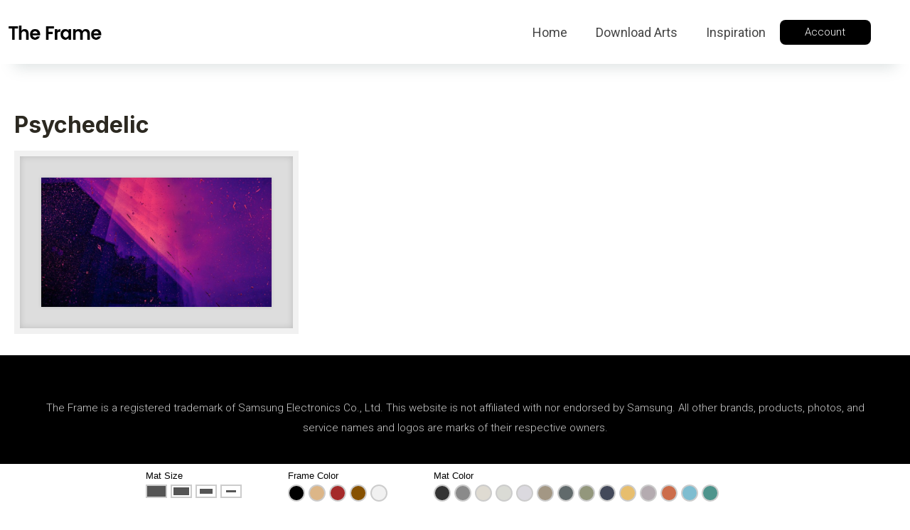

--- FILE ---
content_type: text/html; charset=UTF-8
request_url: https://theframetv.com/portfolio-tag/psychedelic/
body_size: 19207
content:

<!DOCTYPE html><html lang="en-US"><head ><!-- Global site tag (gtag.js) - Google Analytics -->
<script async src="https://www.googletagmanager.com/gtag/js?id=UA-214878859-1"></script>
<script>
  window.dataLayer = window.dataLayer || [];
  function gtag(){dataLayer.push(arguments);}
  gtag('js', new Date());

  gtag('config', 'UA-214878859-1');
</script>	<meta charset="UTF-8" />
	<meta name="viewport" content="width=device-width, initial-scale=1" />
	<meta name='robots' content='index, follow, max-image-preview:large, max-snippet:-1, max-video-preview:-1' />

	<!-- This site is optimized with the Yoast SEO plugin v26.6 - https://yoast.com/wordpress/plugins/seo/ -->
	<title>psychedelic Archives - Download Free Frame TV Arts</title>
	<link rel="canonical" href="https://theframetv.com/portfolio-tag/psychedelic/" />
	<meta property="og:locale" content="en_US" />
	<meta property="og:type" content="article" />
	<meta property="og:title" content="psychedelic Archives - Download Free Frame TV Arts" />
	<meta property="og:url" content="https://theframetv.com/portfolio-tag/psychedelic/" />
	<meta property="og:site_name" content="Download Free Frame TV Arts" />
	<meta property="og:image" content="https://theframetv.com/wp-content/uploads/2021/12/264919998_2400239060111249_6894142846161019177_n.jpg" />
	<meta property="og:image:width" content="1080" />
	<meta property="og:image:height" content="1350" />
	<meta property="og:image:type" content="image/jpeg" />
	<meta name="twitter:card" content="summary_large_image" />
	<script type="application/ld+json" class="yoast-schema-graph">{"@context":"https://schema.org","@graph":[{"@type":"CollectionPage","@id":"https://theframetv.com/portfolio-tag/psychedelic/","url":"https://theframetv.com/portfolio-tag/psychedelic/","name":"psychedelic Archives - Download Free Frame TV Arts","isPartOf":{"@id":"https://theframetv.com/#website"},"primaryImageOfPage":{"@id":"https://theframetv.com/portfolio-tag/psychedelic/#primaryimage"},"image":{"@id":"https://theframetv.com/portfolio-tag/psychedelic/#primaryimage"},"thumbnailUrl":"https://theframetv.com/wp-content/uploads/2021/12/9xngoipxceo-scaled.jpg","breadcrumb":{"@id":"https://theframetv.com/portfolio-tag/psychedelic/#breadcrumb"},"inLanguage":"en-US"},{"@type":"ImageObject","inLanguage":"en-US","@id":"https://theframetv.com/portfolio-tag/psychedelic/#primaryimage","url":"https://theframetv.com/wp-content/uploads/2021/12/9xngoipxceo-scaled.jpg","contentUrl":"https://theframetv.com/wp-content/uploads/2021/12/9xngoipxceo-scaled.jpg","width":4500,"height":3000,"caption":"pink and black wallpaper"},{"@type":"BreadcrumbList","@id":"https://theframetv.com/portfolio-tag/psychedelic/#breadcrumb","itemListElement":[{"@type":"ListItem","position":1,"name":"Home","item":"https://theframetv.com/"},{"@type":"ListItem","position":2,"name":"psychedelic"}]},{"@type":"WebSite","@id":"https://theframetv.com/#website","url":"https://theframetv.com/","name":"Download Free Frame TV Arts","description":"Daily FREE Handpicked Beautiful Frame TV Arts!","potentialAction":[{"@type":"SearchAction","target":{"@type":"EntryPoint","urlTemplate":"https://theframetv.com/?s={search_term_string}"},"query-input":{"@type":"PropertyValueSpecification","valueRequired":true,"valueName":"search_term_string"}}],"inLanguage":"en-US"}]}</script>
	<!-- / Yoast SEO plugin. -->


<link rel="alternate" type="application/rss+xml" title="Download Free Frame TV Arts &raquo; Feed" href="https://theframetv.com/feed/" />
<link rel="alternate" type="application/rss+xml" title="Download Free Frame TV Arts &raquo; Comments Feed" href="https://theframetv.com/comments/feed/" />
<link rel="alternate" type="application/rss+xml" title="Download Free Frame TV Arts &raquo; psychedelic Tag Feed" href="https://theframetv.com/portfolio-tag/psychedelic/feed/" />
<style id='wp-img-auto-sizes-contain-inline-css' type='text/css'>
img:is([sizes=auto i],[sizes^="auto," i]){contain-intrinsic-size:3000px 1500px}
/*# sourceURL=wp-img-auto-sizes-contain-inline-css */
</style>
<style id='wp-emoji-styles-inline-css' type='text/css'>

	img.wp-smiley, img.emoji {
		display: inline !important;
		border: none !important;
		box-shadow: none !important;
		height: 1em !important;
		width: 1em !important;
		margin: 0 0.07em !important;
		vertical-align: -0.1em !important;
		background: none !important;
		padding: 0 !important;
	}
/*# sourceURL=wp-emoji-styles-inline-css */
</style>
<link rel='stylesheet' id='wp-block-library-css' href='https://theframetv.com/wp-includes/css/dist/block-library/style.min.css?ver=6.9' type='text/css' media='all' />
<style id='global-styles-inline-css' type='text/css'>
:root{--wp--preset--aspect-ratio--square: 1;--wp--preset--aspect-ratio--4-3: 4/3;--wp--preset--aspect-ratio--3-4: 3/4;--wp--preset--aspect-ratio--3-2: 3/2;--wp--preset--aspect-ratio--2-3: 2/3;--wp--preset--aspect-ratio--16-9: 16/9;--wp--preset--aspect-ratio--9-16: 9/16;--wp--preset--color--black: #000000;--wp--preset--color--cyan-bluish-gray: #abb8c3;--wp--preset--color--white: #ffffff;--wp--preset--color--pale-pink: #f78da7;--wp--preset--color--vivid-red: #cf2e2e;--wp--preset--color--luminous-vivid-orange: #ff6900;--wp--preset--color--luminous-vivid-amber: #fcb900;--wp--preset--color--light-green-cyan: #7bdcb5;--wp--preset--color--vivid-green-cyan: #00d084;--wp--preset--color--pale-cyan-blue: #8ed1fc;--wp--preset--color--vivid-cyan-blue: #0693e3;--wp--preset--color--vivid-purple: #9b51e0;--wp--preset--gradient--vivid-cyan-blue-to-vivid-purple: linear-gradient(135deg,rgb(6,147,227) 0%,rgb(155,81,224) 100%);--wp--preset--gradient--light-green-cyan-to-vivid-green-cyan: linear-gradient(135deg,rgb(122,220,180) 0%,rgb(0,208,130) 100%);--wp--preset--gradient--luminous-vivid-amber-to-luminous-vivid-orange: linear-gradient(135deg,rgb(252,185,0) 0%,rgb(255,105,0) 100%);--wp--preset--gradient--luminous-vivid-orange-to-vivid-red: linear-gradient(135deg,rgb(255,105,0) 0%,rgb(207,46,46) 100%);--wp--preset--gradient--very-light-gray-to-cyan-bluish-gray: linear-gradient(135deg,rgb(238,238,238) 0%,rgb(169,184,195) 100%);--wp--preset--gradient--cool-to-warm-spectrum: linear-gradient(135deg,rgb(74,234,220) 0%,rgb(151,120,209) 20%,rgb(207,42,186) 40%,rgb(238,44,130) 60%,rgb(251,105,98) 80%,rgb(254,248,76) 100%);--wp--preset--gradient--blush-light-purple: linear-gradient(135deg,rgb(255,206,236) 0%,rgb(152,150,240) 100%);--wp--preset--gradient--blush-bordeaux: linear-gradient(135deg,rgb(254,205,165) 0%,rgb(254,45,45) 50%,rgb(107,0,62) 100%);--wp--preset--gradient--luminous-dusk: linear-gradient(135deg,rgb(255,203,112) 0%,rgb(199,81,192) 50%,rgb(65,88,208) 100%);--wp--preset--gradient--pale-ocean: linear-gradient(135deg,rgb(255,245,203) 0%,rgb(182,227,212) 50%,rgb(51,167,181) 100%);--wp--preset--gradient--electric-grass: linear-gradient(135deg,rgb(202,248,128) 0%,rgb(113,206,126) 100%);--wp--preset--gradient--midnight: linear-gradient(135deg,rgb(2,3,129) 0%,rgb(40,116,252) 100%);--wp--preset--font-size--small: 13px;--wp--preset--font-size--medium: 20px;--wp--preset--font-size--large: 36px;--wp--preset--font-size--x-large: 42px;--wp--preset--spacing--20: 0.44rem;--wp--preset--spacing--30: 0.67rem;--wp--preset--spacing--40: 1rem;--wp--preset--spacing--50: 1.5rem;--wp--preset--spacing--60: 2.25rem;--wp--preset--spacing--70: 3.38rem;--wp--preset--spacing--80: 5.06rem;--wp--preset--shadow--natural: 6px 6px 9px rgba(0, 0, 0, 0.2);--wp--preset--shadow--deep: 12px 12px 50px rgba(0, 0, 0, 0.4);--wp--preset--shadow--sharp: 6px 6px 0px rgba(0, 0, 0, 0.2);--wp--preset--shadow--outlined: 6px 6px 0px -3px rgb(255, 255, 255), 6px 6px rgb(0, 0, 0);--wp--preset--shadow--crisp: 6px 6px 0px rgb(0, 0, 0);}:where(.is-layout-flex){gap: 0.5em;}:where(.is-layout-grid){gap: 0.5em;}body .is-layout-flex{display: flex;}.is-layout-flex{flex-wrap: wrap;align-items: center;}.is-layout-flex > :is(*, div){margin: 0;}body .is-layout-grid{display: grid;}.is-layout-grid > :is(*, div){margin: 0;}:where(.wp-block-columns.is-layout-flex){gap: 2em;}:where(.wp-block-columns.is-layout-grid){gap: 2em;}:where(.wp-block-post-template.is-layout-flex){gap: 1.25em;}:where(.wp-block-post-template.is-layout-grid){gap: 1.25em;}.has-black-color{color: var(--wp--preset--color--black) !important;}.has-cyan-bluish-gray-color{color: var(--wp--preset--color--cyan-bluish-gray) !important;}.has-white-color{color: var(--wp--preset--color--white) !important;}.has-pale-pink-color{color: var(--wp--preset--color--pale-pink) !important;}.has-vivid-red-color{color: var(--wp--preset--color--vivid-red) !important;}.has-luminous-vivid-orange-color{color: var(--wp--preset--color--luminous-vivid-orange) !important;}.has-luminous-vivid-amber-color{color: var(--wp--preset--color--luminous-vivid-amber) !important;}.has-light-green-cyan-color{color: var(--wp--preset--color--light-green-cyan) !important;}.has-vivid-green-cyan-color{color: var(--wp--preset--color--vivid-green-cyan) !important;}.has-pale-cyan-blue-color{color: var(--wp--preset--color--pale-cyan-blue) !important;}.has-vivid-cyan-blue-color{color: var(--wp--preset--color--vivid-cyan-blue) !important;}.has-vivid-purple-color{color: var(--wp--preset--color--vivid-purple) !important;}.has-black-background-color{background-color: var(--wp--preset--color--black) !important;}.has-cyan-bluish-gray-background-color{background-color: var(--wp--preset--color--cyan-bluish-gray) !important;}.has-white-background-color{background-color: var(--wp--preset--color--white) !important;}.has-pale-pink-background-color{background-color: var(--wp--preset--color--pale-pink) !important;}.has-vivid-red-background-color{background-color: var(--wp--preset--color--vivid-red) !important;}.has-luminous-vivid-orange-background-color{background-color: var(--wp--preset--color--luminous-vivid-orange) !important;}.has-luminous-vivid-amber-background-color{background-color: var(--wp--preset--color--luminous-vivid-amber) !important;}.has-light-green-cyan-background-color{background-color: var(--wp--preset--color--light-green-cyan) !important;}.has-vivid-green-cyan-background-color{background-color: var(--wp--preset--color--vivid-green-cyan) !important;}.has-pale-cyan-blue-background-color{background-color: var(--wp--preset--color--pale-cyan-blue) !important;}.has-vivid-cyan-blue-background-color{background-color: var(--wp--preset--color--vivid-cyan-blue) !important;}.has-vivid-purple-background-color{background-color: var(--wp--preset--color--vivid-purple) !important;}.has-black-border-color{border-color: var(--wp--preset--color--black) !important;}.has-cyan-bluish-gray-border-color{border-color: var(--wp--preset--color--cyan-bluish-gray) !important;}.has-white-border-color{border-color: var(--wp--preset--color--white) !important;}.has-pale-pink-border-color{border-color: var(--wp--preset--color--pale-pink) !important;}.has-vivid-red-border-color{border-color: var(--wp--preset--color--vivid-red) !important;}.has-luminous-vivid-orange-border-color{border-color: var(--wp--preset--color--luminous-vivid-orange) !important;}.has-luminous-vivid-amber-border-color{border-color: var(--wp--preset--color--luminous-vivid-amber) !important;}.has-light-green-cyan-border-color{border-color: var(--wp--preset--color--light-green-cyan) !important;}.has-vivid-green-cyan-border-color{border-color: var(--wp--preset--color--vivid-green-cyan) !important;}.has-pale-cyan-blue-border-color{border-color: var(--wp--preset--color--pale-cyan-blue) !important;}.has-vivid-cyan-blue-border-color{border-color: var(--wp--preset--color--vivid-cyan-blue) !important;}.has-vivid-purple-border-color{border-color: var(--wp--preset--color--vivid-purple) !important;}.has-vivid-cyan-blue-to-vivid-purple-gradient-background{background: var(--wp--preset--gradient--vivid-cyan-blue-to-vivid-purple) !important;}.has-light-green-cyan-to-vivid-green-cyan-gradient-background{background: var(--wp--preset--gradient--light-green-cyan-to-vivid-green-cyan) !important;}.has-luminous-vivid-amber-to-luminous-vivid-orange-gradient-background{background: var(--wp--preset--gradient--luminous-vivid-amber-to-luminous-vivid-orange) !important;}.has-luminous-vivid-orange-to-vivid-red-gradient-background{background: var(--wp--preset--gradient--luminous-vivid-orange-to-vivid-red) !important;}.has-very-light-gray-to-cyan-bluish-gray-gradient-background{background: var(--wp--preset--gradient--very-light-gray-to-cyan-bluish-gray) !important;}.has-cool-to-warm-spectrum-gradient-background{background: var(--wp--preset--gradient--cool-to-warm-spectrum) !important;}.has-blush-light-purple-gradient-background{background: var(--wp--preset--gradient--blush-light-purple) !important;}.has-blush-bordeaux-gradient-background{background: var(--wp--preset--gradient--blush-bordeaux) !important;}.has-luminous-dusk-gradient-background{background: var(--wp--preset--gradient--luminous-dusk) !important;}.has-pale-ocean-gradient-background{background: var(--wp--preset--gradient--pale-ocean) !important;}.has-electric-grass-gradient-background{background: var(--wp--preset--gradient--electric-grass) !important;}.has-midnight-gradient-background{background: var(--wp--preset--gradient--midnight) !important;}.has-small-font-size{font-size: var(--wp--preset--font-size--small) !important;}.has-medium-font-size{font-size: var(--wp--preset--font-size--medium) !important;}.has-large-font-size{font-size: var(--wp--preset--font-size--large) !important;}.has-x-large-font-size{font-size: var(--wp--preset--font-size--x-large) !important;}
/*# sourceURL=global-styles-inline-css */
</style>

<style id='classic-theme-styles-inline-css' type='text/css'>
/*! This file is auto-generated */
.wp-block-button__link{color:#fff;background-color:#32373c;border-radius:9999px;box-shadow:none;text-decoration:none;padding:calc(.667em + 2px) calc(1.333em + 2px);font-size:1.125em}.wp-block-file__button{background:#32373c;color:#fff;text-decoration:none}
/*# sourceURL=/wp-includes/css/classic-themes.min.css */
</style>
<link rel='stylesheet' id='jet-engine-frontend-css' href='https://theframetv.com/wp-content/plugins/jet-engine/assets/css/frontend.css?ver=3.5.7' type='text/css' media='all' />
<link rel='stylesheet' id='dashicons-css' href='https://theframetv.com/wp-includes/css/dashicons.min.css?ver=6.9' type='text/css' media='all' />
<link rel='stylesheet' id='admin-bar-css' href='https://theframetv.com/wp-includes/css/admin-bar.min.css?ver=6.9' type='text/css' media='all' />
<style id='admin-bar-inline-css' type='text/css'>

    /* Hide CanvasJS credits for P404 charts specifically */
    #p404RedirectChart .canvasjs-chart-credit {
        display: none !important;
    }
    
    #p404RedirectChart canvas {
        border-radius: 6px;
    }

    .p404-redirect-adminbar-weekly-title {
        font-weight: bold;
        font-size: 14px;
        color: #fff;
        margin-bottom: 6px;
    }

    #wpadminbar #wp-admin-bar-p404_free_top_button .ab-icon:before {
        content: "\f103";
        color: #dc3545;
        top: 3px;
    }
    
    #wp-admin-bar-p404_free_top_button .ab-item {
        min-width: 80px !important;
        padding: 0px !important;
    }
    
    /* Ensure proper positioning and z-index for P404 dropdown */
    .p404-redirect-adminbar-dropdown-wrap { 
        min-width: 0; 
        padding: 0;
        position: static !important;
    }
    
    #wpadminbar #wp-admin-bar-p404_free_top_button_dropdown {
        position: static !important;
    }
    
    #wpadminbar #wp-admin-bar-p404_free_top_button_dropdown .ab-item {
        padding: 0 !important;
        margin: 0 !important;
    }
    
    .p404-redirect-dropdown-container {
        min-width: 340px;
        padding: 18px 18px 12px 18px;
        background: #23282d !important;
        color: #fff;
        border-radius: 12px;
        box-shadow: 0 8px 32px rgba(0,0,0,0.25);
        margin-top: 10px;
        position: relative !important;
        z-index: 999999 !important;
        display: block !important;
        border: 1px solid #444;
    }
    
    /* Ensure P404 dropdown appears on hover */
    #wpadminbar #wp-admin-bar-p404_free_top_button .p404-redirect-dropdown-container { 
        display: none !important;
    }
    
    #wpadminbar #wp-admin-bar-p404_free_top_button:hover .p404-redirect-dropdown-container { 
        display: block !important;
    }
    
    #wpadminbar #wp-admin-bar-p404_free_top_button:hover #wp-admin-bar-p404_free_top_button_dropdown .p404-redirect-dropdown-container {
        display: block !important;
    }
    
    .p404-redirect-card {
        background: #2c3338;
        border-radius: 8px;
        padding: 18px 18px 12px 18px;
        box-shadow: 0 2px 8px rgba(0,0,0,0.07);
        display: flex;
        flex-direction: column;
        align-items: flex-start;
        border: 1px solid #444;
    }
    
    .p404-redirect-btn {
        display: inline-block;
        background: #dc3545;
        color: #fff !important;
        font-weight: bold;
        padding: 5px 22px;
        border-radius: 8px;
        text-decoration: none;
        font-size: 17px;
        transition: background 0.2s, box-shadow 0.2s;
        margin-top: 8px;
        box-shadow: 0 2px 8px rgba(220,53,69,0.15);
        text-align: center;
        line-height: 1.6;
    }
    
    .p404-redirect-btn:hover {
        background: #c82333;
        color: #fff !important;
        box-shadow: 0 4px 16px rgba(220,53,69,0.25);
    }
    
    /* Prevent conflicts with other admin bar dropdowns */
    #wpadminbar .ab-top-menu > li:hover > .ab-item,
    #wpadminbar .ab-top-menu > li.hover > .ab-item {
        z-index: auto;
    }
    
    #wpadminbar #wp-admin-bar-p404_free_top_button:hover > .ab-item {
        z-index: 999998 !important;
    }
    
/*# sourceURL=admin-bar-inline-css */
</style>
<link rel='stylesheet' id='pmpro_frontend_base-css' href='https://theframetv.com/wp-content/plugins/paid-memberships-pro/css/frontend/base.css?ver=3.6.3' type='text/css' media='all' />
<link rel='stylesheet' id='pmpro_frontend_variation_high_contrast-css' href='https://theframetv.com/wp-content/plugins/paid-memberships-pro/css/frontend/variation_high_contrast.css?ver=3.6.3' type='text/css' media='all' />
<link rel='stylesheet' id='jupiterx-popups-animation-css' href='https://theframetv.com/wp-content/plugins/jupiterx-core/includes/extensions/raven/assets/lib/animate/animate.min.css?ver=4.8.5' type='text/css' media='all' />
<link rel='stylesheet' id='jupiterx-css' href='https://theframetv.com/wp-content/uploads/jupiterx/compiler/jupiterx/style.css?ver=d17cd0b' type='text/css' media='all' />
<link rel='stylesheet' id='jupiterx-elements-dynamic-styles-css' href='https://theframetv.com/wp-content/uploads/jupiterx/compiler/jupiterx-elements-dynamic-styles/style.css?ver=17037ba' type='text/css' media='all' />
<link rel='stylesheet' id='elementor-icons-css' href='https://theframetv.com/wp-content/plugins/elementor/assets/lib/eicons/css/elementor-icons.min.css?ver=5.35.0' type='text/css' media='all' />
<link rel='stylesheet' id='elementor-frontend-css' href='https://theframetv.com/wp-content/plugins/elementor/assets/css/frontend.min.css?ver=3.27.5' type='text/css' media='all' />
<style id='elementor-frontend-inline-css' type='text/css'>
.elementor-kit-236{--e-global-color-primary:#6EC1E4;--e-global-color-secondary:#54595F;--e-global-color-text:#7A7A7A;--e-global-color-accent:#61CE70;--e-global-typography-primary-font-family:"Roboto";--e-global-typography-primary-font-weight:600;--e-global-typography-secondary-font-family:"Roboto Slab";--e-global-typography-secondary-font-weight:400;--e-global-typography-text-font-family:"Roboto";--e-global-typography-text-font-weight:400;--e-global-typography-accent-font-family:"Roboto";--e-global-typography-accent-font-weight:500;}.elementor-section.elementor-section-boxed > .elementor-container{max-width:1260px;}.e-con{--container-max-width:1260px;}.elementor-widget:not(:last-child){margin-block-end:20px;}.elementor-element{--widgets-spacing:20px 20px;--widgets-spacing-row:20px;--widgets-spacing-column:20px;}{}h1.entry-title{display:var(--page-title-display);}@media(max-width:1024px){.elementor-section.elementor-section-boxed > .elementor-container{max-width:1024px;}.e-con{--container-max-width:1024px;}}@media(max-width:767px){.elementor-section.elementor-section-boxed > .elementor-container{max-width:767px;}.e-con{--container-max-width:767px;}}
.elementor-136 .elementor-element.elementor-element-02ec4d2 .elementor-repeater-item-ce1f25d.jet-parallax-section__layout .jet-parallax-section__image{background-size:auto;}.elementor-bc-flex-widget .elementor-136 .elementor-element.elementor-element-5ed6952.elementor-column:not(.raven-column-flex-vertical) .elementor-widget-wrap{align-items:center;}.elementor-136 .elementor-element.elementor-element-5ed6952.elementor-column.elementor-element[data-element_type="column"]:not(.raven-column-flex-vertical) > .elementor-widget-wrap.elementor-element-populated{align-content:center;align-items:center;}.elementor-136 .elementor-element.elementor-element-5ed6952.elementor-column.elementor-element[data-element_type="column"].raven-column-flex-vertical > .elementor-widget-wrap.elementor-element-populated{justify-content:center;}.elementor-136 .elementor-element.elementor-element-a91f23c .raven-site-logo img, .elementor-136 .elementor-element.elementor-element-a91f23c .raven-site-logo svg{width:135px;}.elementor-136 .elementor-element.elementor-element-a91f23c .raven-site-logo{text-align:left;}.elementor-bc-flex-widget .elementor-136 .elementor-element.elementor-element-1122230.elementor-column:not(.raven-column-flex-vertical) .elementor-widget-wrap{align-items:center;}.elementor-136 .elementor-element.elementor-element-1122230.elementor-column.elementor-element[data-element_type="column"]:not(.raven-column-flex-vertical) > .elementor-widget-wrap.elementor-element-populated{align-content:center;align-items:center;}.elementor-136 .elementor-element.elementor-element-1122230.elementor-column.elementor-element[data-element_type="column"].raven-column-flex-vertical > .elementor-widget-wrap.elementor-element-populated{justify-content:center;}.elementor-136 .elementor-element.elementor-element-5827edf .elementor-button{background-color:#000000;font-size:15px;font-weight:300;border-radius:8px 8px 8px 8px;padding:10px 10px 10px 10px;}.elementor-136 .elementor-element.elementor-element-5827edf .elementor-button:hover, .elementor-136 .elementor-element.elementor-element-5827edf .elementor-button:focus{background-color:#FFD300;color:#000000;}.elementor-136 .elementor-element.elementor-element-5827edf{width:var( --container-widget-width, 148px );max-width:148px;--container-widget-width:148px;--container-widget-flex-grow:0;}.elementor-136 .elementor-element.elementor-element-5827edf > .elementor-widget-container{margin:0px 0px 0px 20px;}.elementor-136 .elementor-element.elementor-element-5827edf .elementor-button:hover svg, .elementor-136 .elementor-element.elementor-element-5827edf .elementor-button:focus svg{fill:#000000;}.elementor-136 .elementor-element.elementor-element-6c4f2fa .raven-nav-menu-mobile{background-color:#000000;}.elementor-136 .elementor-element.elementor-element-6c4f2fa .raven-nav-menu-main .raven-nav-menu > li > a.raven-menu-item{font-weight:400;text-transform:capitalize;padding:0px 0px 0px 0px;color:#454545;}.elementor-136 .elementor-element.elementor-element-6c4f2fa .raven-nav-menu-horizontal .raven-nav-menu > li:not(:last-child){margin-right:40px;}.elementor-136 .elementor-element.elementor-element-6c4f2fa .raven-nav-menu-vertical .raven-nav-menu > li:not(:last-child){margin-bottom:40px;}.elementor-136 .elementor-element.elementor-element-6c4f2fa .raven-nav-menu-main .raven-nav-menu > li:not(.current-menu-parent):not(.current-menu-ancestor) > a.raven-menu-item:hover:not(.raven-menu-item-active), .elementor-136 .elementor-element.elementor-element-6c4f2fa .raven-nav-menu-main .raven-nav-menu > li:not(.current-menu-parent):not(.current-menu-ancestor) > a.highlighted:not(.raven-menu-item-active){color:#000000;}.elementor-136 .elementor-element.elementor-element-6c4f2fa .raven-nav-menu-main .raven-nav-menu > li > a.raven-menu-item-active, .elementor-136 .elementor-element.elementor-element-6c4f2fa .raven-nav-menu-main .raven-nav-menu > li.current-menu-parent > a, .elementor-136 .elementor-element.elementor-element-6c4f2fa .raven-nav-menu-main .raven-nav-menu > li.current-menu-ancestor > a{color:#000000;}.elementor-136 .elementor-element.elementor-element-6c4f2fa .raven-nav-menu-main .raven-submenu > li:not(:last-child){border-bottom-width:1px;}.elementor-136 .elementor-element.elementor-element-6c4f2fa .raven-nav-menu-mobile .raven-nav-menu li > a{text-transform:capitalize;padding:8px 32px 8px 32px;color:#C5C5C5;}.elementor-136 .elementor-element.elementor-element-6c4f2fa .raven-nav-menu-mobile .raven-nav-menu li > a:hover{color:#FFFFFF;}.elementor-136 .elementor-element.elementor-element-6c4f2fa .raven-nav-menu-mobile .raven-nav-menu li > a.raven-menu-item-active, .elementor-136 .elementor-element.elementor-element-6c4f2fa .raven-nav-menu-mobile .raven-nav-menu li > a:active, .elementor-136 .elementor-element.elementor-element-6c4f2fa .raven-nav-menu-mobile .raven-nav-menu > li.current-menu-ancestor > a.raven-menu-item, .elementor-136 .elementor-element.elementor-element-6c4f2fa li.menu-item.current-menu-ancestor > a.raven-submenu-item.has-submenu{color:#FFFFFF;}.elementor-136 .elementor-element.elementor-element-6c4f2fa .raven-nav-menu-toggle{text-align:center;}.elementor-136 .elementor-element.elementor-element-060ce72 > .elementor-element-populated{padding:0% 0% 0% 0%;}.elementor-136 .elementor-element.elementor-element-813ace9 .elementor-button{background-color:#000000;font-size:15px;font-weight:300;border-radius:8px 8px 8px 8px;padding:10px 0px 10px 0px;}.elementor-136 .elementor-element.elementor-element-813ace9 .elementor-button:hover, .elementor-136 .elementor-element.elementor-element-813ace9 .elementor-button:focus{background-color:#FFD300;color:#000000;}.elementor-136 .elementor-element.elementor-element-813ace9{width:var( --container-widget-width, 148px );max-width:148px;--container-widget-width:148px;--container-widget-flex-grow:0;}.elementor-136 .elementor-element.elementor-element-813ace9 > .elementor-widget-container{margin:0px 0px 0px 20px;}.elementor-136 .elementor-element.elementor-element-813ace9 .elementor-button:hover svg, .elementor-136 .elementor-element.elementor-element-813ace9 .elementor-button:focus svg{fill:#000000;}.elementor-136 .elementor-element.elementor-element-02ec4d2 > .elementor-container{min-height:90px;}.elementor-136 .elementor-element.elementor-element-02ec4d2{box-shadow:0px 25px 20px -20px rgba(99.25043478260869, 121.49414744801513, 122.39999999999999, 0.22);}@media(max-width:1024px){.elementor-136 .elementor-element.elementor-element-6c4f2fa:not(.raven-nav-menu-stretch) .raven-nav-menu-mobile{margin-top:20px;}.elementor-136 .elementor-element.elementor-element-6c4f2fa.raven-nav-menu-stretch .raven-nav-menu-mobile{top:auto !important;margin-top:20px;}.elementor-136 .elementor-element.elementor-element-6c4f2fa .raven-nav-menu-toggle{text-align:right;}.elementor-136 .elementor-element.elementor-element-6c4f2fa .raven-nav-menu-toggle-button{color:#2C2921;}.elementor-136 .elementor-element.elementor-element-6c4f2fa .raven-nav-menu-toggle-button svg{fill:#2C2921;}.elementor-136 .elementor-element.elementor-element-6c4f2fa .hamburger-inner, .elementor-136 .elementor-element.elementor-element-6c4f2fa .hamburger-inner::after, .elementor-136 .elementor-element.elementor-element-6c4f2fa .hamburger-inner::before{background-color:#2C2921;}.elementor-136 .elementor-element.elementor-element-02ec4d2{padding:0px 30px 0px 30px;}}@media(max-width:767px){.elementor-136 .elementor-element.elementor-element-5ed6952{width:50%;}.elementor-136 .elementor-element.elementor-element-a91f23c > .elementor-widget-container{padding:20px 0px 20px 0px;}.elementor-136 .elementor-element.elementor-element-a91f23c .raven-site-logo img, .elementor-136 .elementor-element.elementor-element-a91f23c .raven-site-logo svg{width:125px;}.elementor-136 .elementor-element.elementor-element-1122230{width:50%;}.elementor-136 .elementor-element.elementor-element-6c4f2fa{width:auto;max-width:auto;}.elementor-136 .elementor-element.elementor-element-02ec4d2 > .elementor-container{min-height:50px;}.elementor-136 .elementor-element.elementor-element-02ec4d2{padding:0px 10px 0px 10px;}}@media(min-width:768px){.elementor-136 .elementor-element.elementor-element-1122230{width:51.332%;}.elementor-136 .elementor-element.elementor-element-060ce72{width:15%;}}@media(max-width:1024px) and (min-width:768px){.elementor-136 .elementor-element.elementor-element-5ed6952{width:30%;}.elementor-136 .elementor-element.elementor-element-1122230{width:40%;}.elementor-136 .elementor-element.elementor-element-060ce72{width:25%;}}
.elementor-150 .elementor-element.elementor-element-6496d22 .elementor-repeater-item-ce1f25d.jet-parallax-section__layout .jet-parallax-section__image{background-size:auto;}.elementor-bc-flex-widget .elementor-150 .elementor-element.elementor-element-ba01810.elementor-column:not(.raven-column-flex-vertical) .elementor-widget-wrap{align-items:center;}.elementor-150 .elementor-element.elementor-element-ba01810.elementor-column.elementor-element[data-element_type="column"]:not(.raven-column-flex-vertical) > .elementor-widget-wrap.elementor-element-populated{align-content:center;align-items:center;}.elementor-150 .elementor-element.elementor-element-ba01810.elementor-column.elementor-element[data-element_type="column"].raven-column-flex-vertical > .elementor-widget-wrap.elementor-element-populated{justify-content:center;}.elementor-150 .elementor-element.elementor-element-0f11f5a .raven-site-logo{text-align:left;}.elementor-bc-flex-widget .elementor-150 .elementor-element.elementor-element-ba15ec1.elementor-column:not(.raven-column-flex-vertical) .elementor-widget-wrap{align-items:center;}.elementor-150 .elementor-element.elementor-element-ba15ec1.elementor-column.elementor-element[data-element_type="column"]:not(.raven-column-flex-vertical) > .elementor-widget-wrap.elementor-element-populated{align-content:center;align-items:center;}.elementor-150 .elementor-element.elementor-element-ba15ec1.elementor-column.elementor-element[data-element_type="column"].raven-column-flex-vertical > .elementor-widget-wrap.elementor-element-populated{justify-content:center;}.elementor-150 .elementor-element.elementor-element-230eb12 .raven-nav-menu-mobile{background-color:#FFC233;}.elementor-150 .elementor-element.elementor-element-230eb12 .raven-nav-menu-main .raven-nav-menu > li > a.raven-menu-item{text-transform:capitalize;padding:0px 0px 0px 0px;color:#2C2921;background-color:#FFC233;}.elementor-150 .elementor-element.elementor-element-230eb12 .raven-nav-menu-horizontal .raven-nav-menu > li:not(:last-child){margin-right:40px;}.elementor-150 .elementor-element.elementor-element-230eb12 .raven-nav-menu-vertical .raven-nav-menu > li:not(:last-child){margin-bottom:40px;}.elementor-150 .elementor-element.elementor-element-230eb12 .raven-nav-menu-main .raven-nav-menu > li:not(.current-menu-parent):not(.current-menu-ancestor) > a.raven-menu-item:hover:not(.raven-menu-item-active), .elementor-150 .elementor-element.elementor-element-230eb12 .raven-nav-menu-main .raven-nav-menu > li:not(.current-menu-parent):not(.current-menu-ancestor) > a.highlighted:not(.raven-menu-item-active){color:#FAFAFA;}.elementor-150 .elementor-element.elementor-element-230eb12 .raven-nav-menu-main .raven-nav-menu > li > a.raven-menu-item-active, .elementor-150 .elementor-element.elementor-element-230eb12 .raven-nav-menu-main .raven-nav-menu > li.current-menu-parent > a, .elementor-150 .elementor-element.elementor-element-230eb12 .raven-nav-menu-main .raven-nav-menu > li.current-menu-ancestor > a{color:#FAFAFA;}.elementor-150 .elementor-element.elementor-element-230eb12 .raven-nav-menu-main .raven-submenu > li:not(:last-child){border-bottom-width:1px;}.elementor-150 .elementor-element.elementor-element-230eb12 .raven-nav-menu-mobile .raven-nav-menu li > a{text-transform:capitalize;padding:8px 32px 8px 32px;color:#2C2921;}.elementor-150 .elementor-element.elementor-element-230eb12 .raven-nav-menu-mobile .raven-nav-menu li > a:hover{color:#FFFFFF;}.elementor-150 .elementor-element.elementor-element-230eb12 .raven-nav-menu-mobile .raven-nav-menu li > a.raven-menu-item-active, .elementor-150 .elementor-element.elementor-element-230eb12 .raven-nav-menu-mobile .raven-nav-menu li > a:active, .elementor-150 .elementor-element.elementor-element-230eb12 .raven-nav-menu-mobile .raven-nav-menu > li.current-menu-ancestor > a.raven-menu-item, .elementor-150 .elementor-element.elementor-element-230eb12 li.menu-item.current-menu-ancestor > a.raven-submenu-item.has-submenu{color:#FFFFFF;}.elementor-150 .elementor-element.elementor-element-230eb12 .raven-nav-menu-toggle{text-align:center;}.elementor-150 .elementor-element.elementor-element-6496d22:not(.elementor-motion-effects-element-type-background), .elementor-150 .elementor-element.elementor-element-6496d22 > .elementor-motion-effects-container > .elementor-motion-effects-layer{background-color:#FFC233;}.elementor-150 .elementor-element.elementor-element-6496d22 > .elementor-container{min-height:70px;}.elementor-150 .elementor-element.elementor-element-6496d22{transition:background 0.3s, border 0.3s, border-radius 0.3s, box-shadow 0.3s;}.elementor-150 .elementor-element.elementor-element-6496d22 > .elementor-background-overlay{transition:background 0.3s, border-radius 0.3s, opacity 0.3s;}@media(max-width:1024px){.elementor-150 .elementor-element.elementor-element-230eb12:not(.raven-nav-menu-stretch) .raven-nav-menu-mobile{margin-top:20px;}.elementor-150 .elementor-element.elementor-element-230eb12.raven-nav-menu-stretch .raven-nav-menu-mobile{top:auto !important;margin-top:20px;}.elementor-150 .elementor-element.elementor-element-230eb12 .raven-nav-menu-toggle{text-align:right;}.elementor-150 .elementor-element.elementor-element-230eb12 .raven-nav-menu-toggle-button{color:#2C2921;}.elementor-150 .elementor-element.elementor-element-230eb12 .raven-nav-menu-toggle-button svg{fill:#2C2921;}.elementor-150 .elementor-element.elementor-element-230eb12 .hamburger-inner, .elementor-150 .elementor-element.elementor-element-230eb12 .hamburger-inner::after, .elementor-150 .elementor-element.elementor-element-230eb12 .hamburger-inner::before{background-color:#2C2921;}.elementor-150 .elementor-element.elementor-element-6496d22{padding:0px 30px 0px 30px;}}@media(max-width:1024px) and (min-width:768px){.elementor-150 .elementor-element.elementor-element-ba01810{width:50%;}.elementor-150 .elementor-element.elementor-element-ba15ec1{width:50%;}}@media(max-width:767px){.elementor-150 .elementor-element.elementor-element-ba01810{width:50%;}.elementor-150 .elementor-element.elementor-element-ba15ec1{width:50%;}}
.elementor-154 .elementor-element.elementor-element-6a00743 .elementor-repeater-item-1ff73e4.jet-parallax-section__layout .jet-parallax-section__image{background-size:auto;}.elementor-bc-flex-widget .elementor-154 .elementor-element.elementor-element-db01480.elementor-column:not(.raven-column-flex-vertical) .elementor-widget-wrap{align-items:center;}.elementor-154 .elementor-element.elementor-element-db01480.elementor-column.elementor-element[data-element_type="column"]:not(.raven-column-flex-vertical) > .elementor-widget-wrap.elementor-element-populated{align-content:center;align-items:center;}.elementor-154 .elementor-element.elementor-element-db01480.elementor-column.elementor-element[data-element_type="column"].raven-column-flex-vertical > .elementor-widget-wrap.elementor-element-populated{justify-content:center;}.elementor-154 .elementor-element.elementor-element-773df91 > .elementor-widget-container{margin:0px 0px 0px 0px;padding:015px 0px 0px 0px;}.elementor-154 .elementor-element.elementor-element-773df91{text-align:left;color:#FFFFFF;font-size:20px;}.elementor-154 .elementor-element.elementor-element-cbd6eb3{text-align:right;}.elementor-154 .elementor-element.elementor-element-cbd6eb3 img{width:100%;}.elementor-154 .elementor-element.elementor-element-6a00743:not(.elementor-motion-effects-element-type-background), .elementor-154 .elementor-element.elementor-element-6a00743 > .elementor-motion-effects-container > .elementor-motion-effects-layer{background-color:#000000;}.elementor-154 .elementor-element.elementor-element-6a00743{transition:background 0.3s, border 0.3s, border-radius 0.3s, box-shadow 0.3s;padding:040px 0px 0px 0px;}.elementor-154 .elementor-element.elementor-element-6a00743 > .elementor-background-overlay{transition:background 0.3s, border-radius 0.3s, opacity 0.3s;}.elementor-154 .elementor-element.elementor-element-995436f .elementor-repeater-item-58ceb43.jet-parallax-section__layout .jet-parallax-section__image{background-size:auto;}.elementor-154 .elementor-element.elementor-element-1169891 > .elementor-element-populated{padding:0px 0px 0px 0px;}.elementor-154 .elementor-element.elementor-element-3e43b36 .raven-divider-solid, .elementor-154 .elementor-element.elementor-element-3e43b36 .raven-divider-double:before, .elementor-154 .elementor-element.elementor-element-3e43b36 .raven-divider-double:after{background-color:#CCCCCC;height:1px;}.elementor-154 .elementor-element.elementor-element-3e43b36 > .elementor-widget-container{padding:0px 0px 10px 0px;}.elementor-154 .elementor-element.elementor-element-3e43b36 .raven-divider-double:before{margin-bottom:1px;}.elementor-154 .elementor-element.elementor-element-3e43b36 .raven-divider{padding:0px 0px 0px 0px;}.elementor-154 .elementor-element.elementor-element-83a4655 > .elementor-widget-container{margin:40px 40px 40px 40px;}.elementor-154 .elementor-element.elementor-element-83a4655{text-align:center;color:#CCCCCC;font-size:15px;}.elementor-154 .elementor-element.elementor-element-995436f:not(.elementor-motion-effects-element-type-background), .elementor-154 .elementor-element.elementor-element-995436f > .elementor-motion-effects-container > .elementor-motion-effects-layer{background-color:#000000;}.elementor-154 .elementor-element.elementor-element-995436f{transition:background 0.3s, border 0.3s, border-radius 0.3s, box-shadow 0.3s;padding:20px 0px 15px 0px;}.elementor-154 .elementor-element.elementor-element-995436f > .elementor-background-overlay{transition:background 0.3s, border-radius 0.3s, opacity 0.3s;}.elementor-154 .elementor-element.elementor-element-ecf7bf0 > .elementor-container > .elementor-column > .elementor-widget-wrap{align-content:center;align-items:center;}.elementor-154 .elementor-element.elementor-element-ecf7bf0 .elementor-repeater-item-1ff73e4.jet-parallax-section__layout .jet-parallax-section__image{background-size:auto;}.elementor-bc-flex-widget .elementor-154 .elementor-element.elementor-element-a2fffdc.elementor-column:not(.raven-column-flex-vertical) .elementor-widget-wrap{align-items:center;}.elementor-154 .elementor-element.elementor-element-a2fffdc.elementor-column.elementor-element[data-element_type="column"]:not(.raven-column-flex-vertical) > .elementor-widget-wrap.elementor-element-populated{align-content:center;align-items:center;}.elementor-154 .elementor-element.elementor-element-a2fffdc.elementor-column.elementor-element[data-element_type="column"].raven-column-flex-vertical > .elementor-widget-wrap.elementor-element-populated{justify-content:center;}.elementor-154 .elementor-element.elementor-element-a2fffdc.elementor-column > .elementor-widget-wrap{justify-content:center;}.elementor-154 .elementor-element.elementor-element-a2fffdc.elementor-column.raven-column-flex-vertical > .elementor-widget-wrap{align-content:center;align-items:center;flex-wrap:wrap;}.elementor-154 .elementor-element.elementor-element-127b86a > .elementor-widget-container{margin:0px 0px 0px 0px;padding:0px 0px 0px 0px;}.elementor-154 .elementor-element.elementor-element-127b86a{text-align:left;color:#FFFFFF;font-size:14px;line-height:1em;}.elementor-154 .elementor-element.elementor-element-ecf7bf0:not(.elementor-motion-effects-element-type-background), .elementor-154 .elementor-element.elementor-element-ecf7bf0 > .elementor-motion-effects-container > .elementor-motion-effects-layer{background-color:#000000;}.elementor-154 .elementor-element.elementor-element-ecf7bf0{transition:background 0.3s, border 0.3s, border-radius 0.3s, box-shadow 0.3s;padding:0px 0px 0px 0px;}.elementor-154 .elementor-element.elementor-element-ecf7bf0 > .elementor-background-overlay{transition:background 0.3s, border-radius 0.3s, opacity 0.3s;}@media(max-width:1024px){.elementor-154 .elementor-element.elementor-element-1169891 > .elementor-element-populated{padding:0px 0px 0px 0px;}.elementor-154 .elementor-element.elementor-element-995436f{padding:20px 30px 20px 30px;}}@media(min-width:768px){.elementor-154 .elementor-element.elementor-element-db01480{width:80%;}.elementor-154 .elementor-element.elementor-element-bfe8d83{width:20%;}}@media(max-width:767px){.elementor-154 .elementor-element.elementor-element-773df91 > .elementor-widget-container{margin:0px 0px 0px 0px;}.elementor-154 .elementor-element.elementor-element-773df91{text-align:center;}.elementor-154 .elementor-element.elementor-element-cbd6eb3{text-align:center;}.elementor-154 .elementor-element.elementor-element-cbd6eb3 img{width:200px;}.elementor-154 .elementor-element.elementor-element-83a4655 > .elementor-widget-container{margin:0px 0px 0px 0px;}.elementor-154 .elementor-element.elementor-element-127b86a > .elementor-widget-container{margin:0px 0px 0px 0px;}.elementor-154 .elementor-element.elementor-element-127b86a{text-align:center;}}
/*# sourceURL=elementor-frontend-inline-css */
</style>
<link rel='stylesheet' id='font-awesome-css' href='https://theframetv.com/wp-content/plugins/elementor/assets/lib/font-awesome/css/font-awesome.min.css?ver=4.7.0' type='text/css' media='all' />
<link rel='stylesheet' id='jupiterx-core-raven-frontend-css' href='https://theframetv.com/wp-content/plugins/jupiterx-core/includes/extensions/raven/assets/css/frontend.min.css?ver=6.9' type='text/css' media='all' />
<link rel='stylesheet' id='flatpickr-css' href='https://theframetv.com/wp-content/plugins/elementor/assets/lib/flatpickr/flatpickr.min.css?ver=4.6.13' type='text/css' media='all' />
<link rel='stylesheet' id='google-fonts-1-css' href='https://fonts.googleapis.com/css?family=Roboto%3A100%2C100italic%2C200%2C200italic%2C300%2C300italic%2C400%2C400italic%2C500%2C500italic%2C600%2C600italic%2C700%2C700italic%2C800%2C800italic%2C900%2C900italic%7CRoboto+Slab%3A100%2C100italic%2C200%2C200italic%2C300%2C300italic%2C400%2C400italic%2C500%2C500italic%2C600%2C600italic%2C700%2C700italic%2C800%2C800italic%2C900%2C900italic&#038;display=auto&#038;ver=6.9' type='text/css' media='all' />
<link rel="preconnect" href="https://fonts.gstatic.com/" crossorigin><script type="text/javascript" src="https://theframetv.com/wp-includes/js/jquery/jquery.min.js?ver=3.7.1" id="jquery-core-js"></script>
<script type="text/javascript" src="https://theframetv.com/wp-includes/js/jquery/jquery-migrate.min.js?ver=3.4.1" id="jquery-migrate-js"></script>
<script type="text/javascript" src="https://theframetv.com/wp-content/themes/jupiterx/lib/admin/assets/lib/webfont/webfont.min.js?ver=1.6.26" id="jupiterx-webfont-js"></script>
<script type="text/javascript" id="jupiterx-webfont-js-after">
/* <![CDATA[ */
WebFont.load({
				google: {
					families: ['Inter:100,200,300,400,500,600,700,800,900,100italic,200italic,300italic,400italic,500italic,600italic,700italic,800italic,900italic']
				}
			});
//# sourceURL=jupiterx-webfont-js-after
/* ]]> */
</script>
<script type="text/javascript" src="https://theframetv.com/wp-content/themes/jupiterx/lib/assets/dist/js/utils.min.js?ver=4.8.5" id="jupiterx-utils-js"></script>
<link rel="https://api.w.org/" href="https://theframetv.com/wp-json/" /><link rel="alternate" title="JSON" type="application/json" href="https://theframetv.com/wp-json/wp/v2/portfolio_tag/216" /><link rel="EditURI" type="application/rsd+xml" title="RSD" href="https://theframetv.com/xmlrpc.php?rsd" />
<meta name="generator" content="WordPress 6.9" />
<style id="pmpro_colors">:root {
	--pmpro--color--base: #ffffff;
	--pmpro--color--contrast: #222222;
	--pmpro--color--accent: #000000;
	--pmpro--color--accent--variation: hsl( 0,0%,0% );
	--pmpro--color--border--variation: hsl( 0,0%,0% );
}</style>
	<style type="text/css">
		
					.frame_color_000000 .jet-listing-dynamic-image,
					.frame_color_000000 .raven-post-image-wrap,
					.frame_color_000000 .main-menu-wrapper{
						border-color: #000000;
					}

					.frame_color_000000 #frame-color .color-000000{
						border-color: #FFEA17;
					}
				
					.frame_color_dcb688 .jet-listing-dynamic-image,
					.frame_color_dcb688 .raven-post-image-wrap,
					.frame_color_dcb688 .main-menu-wrapper{
						border-color: #dcb688;
					}

					.frame_color_dcb688 #frame-color .color-dcb688{
						border-color: #FFEA17;
					}
				
					.frame_color_a52a2a .jet-listing-dynamic-image,
					.frame_color_a52a2a .raven-post-image-wrap,
					.frame_color_a52a2a .main-menu-wrapper{
						border-color: #a52a2a;
					}

					.frame_color_a52a2a #frame-color .color-a52a2a{
						border-color: #FFEA17;
					}
				
					.frame_color_865101 .jet-listing-dynamic-image,
					.frame_color_865101 .raven-post-image-wrap,
					.frame_color_865101 .main-menu-wrapper{
						border-color: #865101;
					}

					.frame_color_865101 #frame-color .color-865101{
						border-color: #FFEA17;
					}
				
					.frame_color_f1f1f1 .jet-listing-dynamic-image,
					.frame_color_f1f1f1 .raven-post-image-wrap,
					.frame_color_f1f1f1 .main-menu-wrapper{
						border-color: #f1f1f1;
					}

					.frame_color_f1f1f1 #frame-color .color-f1f1f1{
						border-color: #FFEA17;
					}
				
					.mat_color_333333 .jet-listing-dynamic-image,
					.mat_color_333333 .raven-post-image-wrap,
					.mat_color_333333 .main-menu-wrapper{
						background-color: #333333;
					}

					.mat_color_333333 #frame-mat-color .color-333333{
						border-color: #FFEA17;
					}
				
					.mat_color_8a8a8a .jet-listing-dynamic-image,
					.mat_color_8a8a8a .raven-post-image-wrap,
					.mat_color_8a8a8a .main-menu-wrapper{
						background-color: #8a8a8a;
					}

					.mat_color_8a8a8a #frame-mat-color .color-8a8a8a{
						border-color: #FFEA17;
					}
				
					.mat_color_dfdbd2 .jet-listing-dynamic-image,
					.mat_color_dfdbd2 .raven-post-image-wrap,
					.mat_color_dfdbd2 .main-menu-wrapper{
						background-color: #dfdbd2;
					}

					.mat_color_dfdbd2 #frame-mat-color .color-dfdbd2{
						border-color: #FFEA17;
					}
				
					.mat_color_dadbd5 .jet-listing-dynamic-image,
					.mat_color_dadbd5 .raven-post-image-wrap,
					.mat_color_dadbd5 .main-menu-wrapper{
						background-color: #dadbd5;
					}

					.mat_color_dadbd5 #frame-mat-color .color-dadbd5{
						border-color: #FFEA17;
					}
				
					.mat_color_dbd9df .jet-listing-dynamic-image,
					.mat_color_dbd9df .raven-post-image-wrap,
					.mat_color_dbd9df .main-menu-wrapper{
						background-color: #dbd9df;
					}

					.mat_color_dbd9df #frame-mat-color .color-dbd9df{
						border-color: #FFEA17;
					}
				
					.mat_color_a39784 .jet-listing-dynamic-image,
					.mat_color_a39784 .raven-post-image-wrap,
					.mat_color_a39784 .main-menu-wrapper{
						background-color: #a39784;
					}

					.mat_color_a39784 #frame-mat-color .color-a39784{
						border-color: #FFEA17;
					}
				
					.mat_color_616a6b .jet-listing-dynamic-image,
					.mat_color_616a6b .raven-post-image-wrap,
					.mat_color_616a6b .main-menu-wrapper{
						background-color: #616a6b;
					}

					.mat_color_616a6b #frame-mat-color .color-616a6b{
						border-color: #FFEA17;
					}
				
					.mat_color_93977c .jet-listing-dynamic-image,
					.mat_color_93977c .raven-post-image-wrap,
					.mat_color_93977c .main-menu-wrapper{
						background-color: #93977c;
					}

					.mat_color_93977c #frame-mat-color .color-93977c{
						border-color: #FFEA17;
					}
				
					.mat_color_43495a .jet-listing-dynamic-image,
					.mat_color_43495a .raven-post-image-wrap,
					.mat_color_43495a .main-menu-wrapper{
						background-color: #43495a;
					}

					.mat_color_43495a #frame-mat-color .color-43495a{
						border-color: #FFEA17;
					}
				
					.mat_color_e7be6e .jet-listing-dynamic-image,
					.mat_color_e7be6e .raven-post-image-wrap,
					.mat_color_e7be6e .main-menu-wrapper{
						background-color: #e7be6e;
					}

					.mat_color_e7be6e #frame-mat-color .color-e7be6e{
						border-color: #FFEA17;
					}
				
					.mat_color_b4abb0 .jet-listing-dynamic-image,
					.mat_color_b4abb0 .raven-post-image-wrap,
					.mat_color_b4abb0 .main-menu-wrapper{
						background-color: #b4abb0;
					}

					.mat_color_b4abb0 #frame-mat-color .color-b4abb0{
						border-color: #FFEA17;
					}
				
					.mat_color_cc6d4b .jet-listing-dynamic-image,
					.mat_color_cc6d4b .raven-post-image-wrap,
					.mat_color_cc6d4b .main-menu-wrapper{
						background-color: #cc6d4b;
					}

					.mat_color_cc6d4b #frame-mat-color .color-cc6d4b{
						border-color: #FFEA17;
					}
				
					.mat_color_7ebdd0 .jet-listing-dynamic-image,
					.mat_color_7ebdd0 .raven-post-image-wrap,
					.mat_color_7ebdd0 .main-menu-wrapper{
						background-color: #7ebdd0;
					}

					.mat_color_7ebdd0 #frame-mat-color .color-7ebdd0{
						border-color: #FFEA17;
					}
				
					.mat_color_4e948c .jet-listing-dynamic-image,
					.mat_color_4e948c .raven-post-image-wrap,
					.mat_color_4e948c .main-menu-wrapper{
						background-color: #4e948c;
					}

					.mat_color_4e948c #frame-mat-color .color-4e948c{
						border-color: #FFEA17;
					}
				
		.mat_size_without .jet-listing-dynamic-image,
		.mat_size_without .raven-post-image-wrap,
		.mat_size_without .main-menu-wrapper{
			padding: 0;
		}

		.mat_size_without .size-without,
		.mat_size_small .size-small,
		.mat_size_medium .size-medium,
		.mat_size_large .size-large{
			border-color: #FFEA17;
		}

		.mat_size_small .jet-listing-dynamic-image,
		.mat_size_small .raven-post-image-wrap,
		.mat_size_small .main-menu-wrapper{
			padding: 30px;
		}

		.mat_size_medium .jet-listing-dynamic-image,
		.mat_size_medium .raven-post-image-wrap,
		.mat_size_medium .main-menu-wrapper{
			padding: 40px;
		}

		.mat_size_large .jet-listing-dynamic-image,
		.mat_size_large .raven-post-image-wrap,
		.mat_size_large .main-menu-wrapper{
			padding: 50px 80px;
		}

		.jet-listing-dynamic-image,
		.raven-post-image-wrap{
			border: 8px solid #f1f1f1;
			padding: 30px;
			background: #ddd;
			box-shadow: inset 0 0 10px rgba(0,0,0, 0.15) !important;
		}

		.jet-listing-dynamic-image img,
		.raven-post-image-wrap .raven-post-image{
			box-shadow:  0 0 5px rgba(0,0,0, 0.13 ) !important;
		}

		.elementor-page-1040 #frame-customizer,
		.home #frame-customizer,
		.single-portfolio #frame-customizer,
		.tax-portfolio_tag #frame-customizer,
		.tax-portfolio_category #frame-customizer,
		.tax-color #frame-customizer{
			display: block !important;
		}

		.elementor-page-1040 #copyright-section,
		.home #copyright-section,
		.single-portfolio #copyright-section,
		.tax-portfolio_tag #copyright-section,
		.tax-portfolio_category #copyright-section,
		.tax-color #copyright-section{
			padding-bottom: 80px !important;
		}

		#frame-customizer{
			position: fixed;
			bottom: 0;
			width: 100%;
			background-color: #fff;
			box-shadow: 0 0 10px rgba( 0,0,0, 0.1);
			padding: 10px 20px;
			z-index: 9999;
			display: none;
		}

		@media (max-width: 991px){
			#frame-customizer{
				padding: 15px 15px 0;
			}
		}

		.customizer-title{
			display: block;
			font-size: 80%;
		}

		.customizer-column ul{
			list-style: none;
			padding: 0;
			margin: 0;
			margin-top: 5px;
			display: block;
		}

		.customizer-column li{
			display: inline-block;
			overflow: hidden;
		}

		.customizer-color-options li a{
			margin-right: 5px;
			width: 24px;
			height: 24px;
			max-width: 24px;
			border-radius: 12px;
			background-color: #000;
			display: block;
			border: 2px solid #ccc;
		}

		.customizer-img-options li a{
			margin-right: 5px;
			width: 30px;
			height: 19px;
			max-width: 30px;
			background-color: #555;
			display: block;
			border: 2px solid #ccc;
			box-shadow: inset 0 0 0 2px #fff;
		}

		.customizer-column{
			margin-bottom: 15px;
		}

		@media (min-width: 991px){
			.customizer-column{
				padding-right: 60px;
				margin: 0;
			}
		}


		.frame-customizer-wrapper{
			margin: 0 auto;
			overflow: hidden;
		}

		.frame-customizer-wrapper{
			display: flex;
			flex-direction: row;
			justify-content: center;
		}
	

		@media (max-width: 600px){
			.frame-customizer-wrapper{
				flex-wrap: wrap;
				flex: 0 0 50%;
			}

			.customizer-column{
				flex: 0 0 50%;
			}

			.customizer-column:last-child{
				flex: 0 0 100%;
			}
		}

		body.mat_size_without #frame-mat-color{
			display: none;
		}

		.taxonomy-list ul{
			list-style: none;
			padding: 0;
			display: block;
			clear: both;
			margin-bottom: 20px;
		}

		.taxonomy-list li{
			display: block;
			float: left;
			text-transform: capitalize;
		}

		.taxonomy-list li a{
			margin: 2px 15px 2px;
			display: block;
		}

		.term-color li a{
			width: 30px;
			height: 30px;
			overflow: hidden;
			border-radius: 100%;
			border: 1px solid #fff;
			box-shadow: 0 0 10px rgba(0,0,0, 0.12);
			text-indent: -999999px;
			margin-bottom: 15px;
		}

	</style>
<meta name="generator" content="Elementor 3.27.5; features: additional_custom_breakpoints; settings: css_print_method-internal, google_font-enabled, font_display-auto">
			<style>
				.e-con.e-parent:nth-of-type(n+4):not(.e-lazyloaded):not(.e-no-lazyload),
				.e-con.e-parent:nth-of-type(n+4):not(.e-lazyloaded):not(.e-no-lazyload) * {
					background-image: none !important;
				}
				@media screen and (max-height: 1024px) {
					.e-con.e-parent:nth-of-type(n+3):not(.e-lazyloaded):not(.e-no-lazyload),
					.e-con.e-parent:nth-of-type(n+3):not(.e-lazyloaded):not(.e-no-lazyload) * {
						background-image: none !important;
					}
				}
				@media screen and (max-height: 640px) {
					.e-con.e-parent:nth-of-type(n+2):not(.e-lazyloaded):not(.e-no-lazyload),
					.e-con.e-parent:nth-of-type(n+2):not(.e-lazyloaded):not(.e-no-lazyload) * {
						background-image: none !important;
					}
				}
			</style>
			<link rel="Shortcut Icon" href="https://theframetv.com/wp-content/themes/jupiterx/lib/favicon.ico" type="image/x-icon"/>		<style type="text/css" id="wp-custom-css">
			#pmpro_account-membership-8 .pmpro_card_actions{
  display: none !important
}

.u-text-mark {
    position: relative;
    z-index: 1;
	font-weight: 900;
}

.u-text-mark::after {
    content: "";
    position: absolute;
    display: block;
    width: 100%;
    height: .3em;
    background-image: url("data:image/svg+xml;charset=utf-8,%3Csvg width='236' height='16' xmlns='http://www.w3.org/2000/svg'%3E%3Cpath d='M2.8 8.3l16.8-.6L35 7.1l15-.7c2.2-.1 4.5-.3 6.8-.3l10-.2h5.5l10.3.2 15.4.6L129.5 8l15.5.8 15.4.7c9.7.4 19.4.7 29 1.3l8 .5 8.9.7 7.7.7 3.2.3 3.7.5 5.2.6 6.6 1.2.6.1a2.3 2.3 0 002.3-1.6c.2-.6.1-1.3-.2-1.9-.2-.4-.8-1-1.3-1.1l-4.2-.8-4.2-.7A403.3 403.3 0 00212 7.7a2.4 2.4 0 001-2.4c-.2-.6-.6-1.2-1-1.5l-1.1-.5a33 33 0 00-2.6-.4l-2-.3-3.8-.2L195 2l-15.5-.5-15.4-.3L156 1h-24.4L115.8.8C106.1.7 96.2.6 86.4.7H71.8c-5.2 0-10.4 0-15.6.2L45.9 1l-5.9.1-9.4.4-6.2.3c-7.4.5-14.7 1-22 1.7-.5.1-.8.3-1.1.6-.5.4-.8 1-.8 1.6 0 1.3 1 2.5 2.3 2.5' fill='%23ffd000' fill-rule='evenodd'/%3E%3C/svg%3E");
    background-size: 100% 100%;
    background-repeat: no-repeat;
    background-position: bottom;
    left: 0;
    bottom: -.1em;
    z-index: -1;
}


.pmpro .pmpro_btn{
  font-size: 18px;
  font-weight: 500;
  border-radius: 8px 8px 8px 8px;
  padding: 20px 30px 20px 30px;
}

.pmpro .pmpro_btn:hover{
  background-color: #FFD300;
  color: #000000;
}


.pmpro .pmpro_form_field-password-toggle button,
.pmpro .pmpro_form_field-password-toggle button:hover, 
.pmpro_form_field-password-toggle button:focus, .pmpro .pmpro_form_field-password-toggle button:active {
    color: #13A5D1; 
  }

.taxonomy-list:not(.term-color) li a,
.jet-listing-dynamic-terms__link{
  border: 1px solid #ccc;
  padding: 0px 10px;
  border-radius: 4px;
  display: block;
  float: left;
  font-size: 14px;
  margin: 0 5px 8px 0;
  text-transform: capitalize;
}

.normal-price .elementor-heading-title {
  display: block;
  font-size: 1rem;
  text-decoration: line-through;
  text-decoration-color: currentcolor;
  text-decoration-color: #b12704;
}
.option-price {
  display:flex;
  flex-direction:row;
  justify-content:center ;

}
.option-price .left {
  display:flex;
  flex-direction:row;
}
.option-price .left .currency {
  font-size:1.5rem;
  font-weight:400;
  vertical-align:super
}
.option-price .left .dollar {
  line-height:3rem
}
 .option-price .right {
  display:flex;
  flex-direction:column;
  text-align:left
}
.option-price .right .cents {
  font-size:18px;
  justify-content:left
}
/*
#single-main-img .raven-post-image-overlay{
	background-image: url(' https://theframetv.com/wp-content/uploads/2021/12/the-frame-logo.png )') !important;
  background-repeat: no-repeat;
  background-position: 98% 98%;
  opacity: 1;
  background-size: 60px;
}*/		</style>
		<link rel='stylesheet' id='widget-heading-css' href='https://theframetv.com/wp-content/plugins/elementor/assets/css/widget-heading.min.css?ver=3.27.5' type='text/css' media='all' />
<link rel='stylesheet' id='widget-text-editor-css' href='https://theframetv.com/wp-content/plugins/elementor/assets/css/widget-text-editor.min.css?ver=3.27.5' type='text/css' media='all' />
<link rel='stylesheet' id='widget-image-css' href='https://theframetv.com/wp-content/plugins/elementor/assets/css/widget-image.min.css?ver=3.27.5' type='text/css' media='all' />
</head><body data-rsssl=1 class="pmpro-variation_high_contrast archive tax-portfolio_tag term-psychedelic term-216 wp-theme-jupiterx no-js elementor-default elementor-kit-236" itemscope="itemscope" itemtype="http://schema.org/WebPage"><a class="jupiterx-a11y jupiterx-a11y-skip-navigation-link" href="#jupiterx-main">Skip to content</a><div class="jupiterx-site"><header class="jupiterx-header jupiterx-header-custom" data-jupiterx-settings="{&quot;breakpoint&quot;:&quot;767.98&quot;,&quot;template&quot;:&quot;136&quot;,&quot;stickyTemplate&quot;:&quot;150&quot;}" role="banner" itemscope="itemscope" itemtype="http://schema.org/WPHeader">		<div data-elementor-type="header" data-elementor-id="136" class="elementor elementor-136">
						<section class="elementor-section elementor-top-section elementor-element elementor-element-02ec4d2 elementor-section-height-min-height elementor-section-boxed elementor-section-height-default elementor-section-items-middle" data-id="02ec4d2" data-element_type="section" data-settings="{&quot;jet_parallax_layout_list&quot;:[{&quot;jet_parallax_layout_image&quot;:{&quot;url&quot;:&quot;&quot;,&quot;id&quot;:&quot;&quot;,&quot;size&quot;:&quot;&quot;},&quot;_id&quot;:&quot;ce1f25d&quot;,&quot;jet_parallax_layout_speed&quot;:{&quot;unit&quot;:&quot;%&quot;,&quot;size&quot;:&quot;50&quot;,&quot;sizes&quot;:[]},&quot;jet_parallax_layout_bg_x&quot;:&quot;50&quot;,&quot;jet_parallax_layout_bg_y&quot;:&quot;50&quot;,&quot;jet_parallax_layout_image_tablet&quot;:{&quot;url&quot;:&quot;&quot;,&quot;id&quot;:&quot;&quot;,&quot;size&quot;:&quot;&quot;},&quot;jet_parallax_layout_image_mobile&quot;:{&quot;url&quot;:&quot;&quot;,&quot;id&quot;:&quot;&quot;,&quot;size&quot;:&quot;&quot;},&quot;jet_parallax_layout_type&quot;:&quot;scroll&quot;,&quot;jet_parallax_layout_direction&quot;:null,&quot;jet_parallax_layout_fx_direction&quot;:null,&quot;jet_parallax_layout_z_index&quot;:&quot;&quot;,&quot;jet_parallax_layout_bg_x_tablet&quot;:&quot;&quot;,&quot;jet_parallax_layout_bg_x_mobile&quot;:&quot;&quot;,&quot;jet_parallax_layout_bg_y_tablet&quot;:&quot;&quot;,&quot;jet_parallax_layout_bg_y_mobile&quot;:&quot;&quot;,&quot;jet_parallax_layout_bg_size&quot;:&quot;auto&quot;,&quot;jet_parallax_layout_bg_size_tablet&quot;:&quot;&quot;,&quot;jet_parallax_layout_bg_size_mobile&quot;:&quot;&quot;,&quot;jet_parallax_layout_animation_prop&quot;:&quot;transform&quot;,&quot;jet_parallax_layout_on&quot;:[&quot;desktop&quot;,&quot;tablet&quot;]}]}">
						<div class="elementor-container elementor-column-gap-no">
					<div class="elementor-column elementor-col-33 elementor-top-column elementor-element elementor-element-5ed6952" data-id="5ed6952" data-element_type="column">
			<div class="elementor-widget-wrap elementor-element-populated">
						<div class="elementor-element elementor-element-a91f23c elementor-widget elementor-widget-raven-site-logo" data-id="a91f23c" data-element_type="widget" data-widget_type="raven-site-logo.default">
				<div class="elementor-widget-container">
							<div class="raven-widget-wrapper">
			<div class="raven-site-logo">
									<a class="raven-site-logo-link" href="https://theframetv.com">
								<picture><source media='(max-width:767px)' srcset=' https://theframetv.com/wp-content/uploads/2021/12/the-frame-logo.png '><img alt="Download Free Frame TV Arts" data-no-lazy="1" src=' https://theframetv.com/wp-content/uploads/2021/12/the-frame-logo.png '></picture>									</a>
							</div>
		</div>
						</div>
				</div>
					</div>
		</div>
				<div class="elementor-column elementor-col-33 elementor-top-column elementor-element elementor-element-1122230" data-id="1122230" data-element_type="column">
			<div class="elementor-widget-wrap elementor-element-populated">
						<div class="elementor-element elementor-element-5827edf elementor-align-justify elementor-widget__width-initial elementor-mobile-align-center elementor-hidden-desktop elementor-hidden-tablet elementor-widget elementor-widget-button" data-id="5827edf" data-element_type="widget" data-widget_type="button.default">
				<div class="elementor-widget-container">
									<div class="elementor-button-wrapper">
					<a class="elementor-button elementor-button-link elementor-size-sm" href="https://theframetv.com/membership-account/">
						<span class="elementor-button-content-wrapper">
									<span class="elementor-button-text">Account</span>
					</span>
					</a>
				</div>
								</div>
				</div>
				<div class="elementor-element elementor-element-6c4f2fa raven-breakpoint-tablet raven-nav-menu-align-right elementor-widget-mobile__width-auto raven-nav-menu-stretch raven-mobile-nav-menu-align-left elementor-widget elementor-widget-raven-nav-menu" data-id="6c4f2fa" data-element_type="widget" data-settings="{&quot;submenu_icon&quot;:&quot;&lt;svg 0=\&quot;fas fa-chevron-down\&quot; class=\&quot;e-font-icon-svg e-fas-chevron-down\&quot;&gt;\r\n\t\t\t\t\t&lt;use xlink:href=\&quot;#fas-chevron-down\&quot;&gt;\r\n\t\t\t\t\t\t&lt;symbol id=\&quot;fas-chevron-down\&quot; viewBox=\&quot;0 0 448 512\&quot;&gt;\r\n\t\t\t\t\t\t\t&lt;path d=\&quot;M207.029 381.476L12.686 187.132c-9.373-9.373-9.373-24.569 0-33.941l22.667-22.667c9.357-9.357 24.522-9.375 33.901-.04L224 284.505l154.745-154.021c9.379-9.335 24.544-9.317 33.901.04l22.667 22.667c9.373 9.373 9.373 24.569 0 33.941L240.971 381.476c-9.373 9.372-24.569 9.372-33.942 0z\&quot;&gt;&lt;\/path&gt;\r\n\t\t\t\t\t\t&lt;\/symbol&gt;\r\n\t\t\t\t\t&lt;\/use&gt;\r\n\t\t\t\t&lt;\/svg&gt;&quot;,&quot;full_width&quot;:&quot;stretch&quot;,&quot;mobile_layout&quot;:&quot;dropdown&quot;,&quot;submenu_space_between&quot;:{&quot;unit&quot;:&quot;px&quot;,&quot;size&quot;:&quot;&quot;,&quot;sizes&quot;:[]},&quot;submenu_opening_position&quot;:&quot;bottom&quot;}" data-widget_type="raven-nav-menu.default">
				<div class="elementor-widget-container">
							<nav class="raven-nav-menu-main raven-nav-menu-horizontal raven-nav-menu-tablet- raven-nav-menu-mobile- raven-nav-icons-hidden-tablet raven-nav-icons-hidden-mobile">
			<ul id="menu-6c4f2fa" class="raven-nav-menu"><li class="menu-item menu-item-type-custom menu-item-object-custom menu-item-home menu-item-1154"><a href="https://theframetv.com/" class="raven-menu-item raven-link-item ">Home</a></li>
<li class="menu-item menu-item-type-post_type menu-item-object-page menu-item-1155"><a href="https://theframetv.com/arts/" class="raven-menu-item raven-link-item ">Download Arts</a></li>
<li class="menu-item menu-item-type-post_type menu-item-object-page menu-item-1153"><a href="https://theframetv.com/inspiration/" class="raven-menu-item raven-link-item ">Inspiration</a></li>
</ul>		</nav>

		<div class="raven-nav-menu-toggle">

						<div class="raven-nav-menu-toggle-button ">
								<span class="fa fa-bars"></span>
								</div>

		</div>
		<nav class="raven-nav-icons-hidden-tablet raven-nav-icons-hidden-mobile raven-nav-menu-mobile raven-nav-menu-dropdown">
									<div class="raven-container">
				<ul id="menu-mobile-6c4f2fa" class="raven-nav-menu"><li class="menu-item menu-item-type-custom menu-item-object-custom menu-item-home menu-item-1154"><a href="https://theframetv.com/" class="raven-menu-item raven-link-item ">Home</a></li>
<li class="menu-item menu-item-type-post_type menu-item-object-page menu-item-1155"><a href="https://theframetv.com/arts/" class="raven-menu-item raven-link-item ">Download Arts</a></li>
<li class="menu-item menu-item-type-post_type menu-item-object-page menu-item-1153"><a href="https://theframetv.com/inspiration/" class="raven-menu-item raven-link-item ">Inspiration</a></li>
</ul>			</div>
		</nav>
						</div>
				</div>
					</div>
		</div>
				<div class="elementor-column elementor-col-33 elementor-top-column elementor-element elementor-element-060ce72 elementor-hidden-mobile" data-id="060ce72" data-element_type="column">
			<div class="elementor-widget-wrap elementor-element-populated">
						<div class="elementor-element elementor-element-813ace9 elementor-align-justify elementor-widget__width-initial elementor-widget elementor-widget-button" data-id="813ace9" data-element_type="widget" data-widget_type="button.default">
				<div class="elementor-widget-container">
									<div class="elementor-button-wrapper">
					<a class="elementor-button elementor-button-link elementor-size-sm" href="https://theframetv.com/membership-account/">
						<span class="elementor-button-content-wrapper">
									<span class="elementor-button-text">Account</span>
					</span>
					</a>
				</div>
								</div>
				</div>
					</div>
		</div>
					</div>
		</section>
				</div>
		</header><main id="jupiterx-main" class="jupiterx-main"><style id="elementor-post-1115">.elementor-1115 .elementor-element.elementor-element-ceedb4d .elementor-repeater-item-cafb851.jet-parallax-section__layout .jet-parallax-section__image{background-size:auto;}.elementor-1115 .elementor-element.elementor-element-3934891 > .elementor-widget-container{padding:60px 0px 0px 00px;}.elementor-1115 .elementor-element.elementor-element-3934891{text-align:left;}.elementor-1115 .elementor-element.elementor-element-3934891 .elementor-heading-title{font-weight:700;text-transform:capitalize;}.elementor-1115 .elementor-element.elementor-element-6bcca5b > .elementor-widget-container{padding:0px 0px 0px 0px;}.elementor-1115 .elementor-element.elementor-element-6bcca5b .raven-grid-item{align-items:stretch;}.elementor-1115 .elementor-element.elementor-element-6bcca5b .raven-post-image{padding-bottom:calc( 0.5625 * 100% );}.elementor-1115 .elementor-element.elementor-element-6bcca5b .raven-post:not(.raven-post-inline) .raven-post-image, .elementor-1115 .elementor-element.elementor-element-6bcca5b .raven-post-inline .raven-post-image-wrap{width:100%;}.elementor-1115 .elementor-element.elementor-element-6bcca5b .raven-post-image img{opacity:1;}.elementor-1115 .elementor-element.elementor-element-6bcca5b .raven-post-image:hover img{opacity:1;}.elementor-1115 .elementor-element.elementor-element-6bcca5b .raven-post-inside:hover .raven-post-image img{opacity:1;}.elementor-1115 .elementor-element.elementor-element-6bcca5b .raven-post .raven-post-image-overlay:hover, .elementor-1115 .elementor-element.elementor-element-6bcca5b .raven-post-inside:hover .raven-post-image-overlay{background-color:#FFFFFF4F;background-image:none;}.elementor-1115 .elementor-element.elementor-element-6bcca5b .raven-grid, .elementor-1115 .elementor-element.elementor-element-6bcca5b .raven-masonry{margin-left:calc( -20px / 2 );margin-right:calc( -20px / 2 );}.elementor-1115 .elementor-element.elementor-element-6bcca5b .raven-grid-item, .elementor-1115 .elementor-element.elementor-element-6bcca5b .raven-masonry-item{padding-left:calc( 20px / 2 );padding-right:calc( 20px / 2 );}.elementor-1115 .elementor-element.elementor-element-6bcca5b .raven-grid.raven-grid-1, .elementor-1115 .elementor-element.elementor-element-6bcca5b .raven-masonry.raven-masonry-1{margin-left:0;margin-right:0;}.elementor-1115 .elementor-element.elementor-element-6bcca5b .raven-grid.raven-grid-1 .raven-grid-item, .elementor-1115 .elementor-element.elementor-element-6bcca5b .raven-masonry.raven-masonry-1 .raven-masonry-item{padding-left:0;padding-right:0;}.elementor-1115 .elementor-element.elementor-element-6bcca5b .raven-post-item{margin-bottom:20px;}.elementor-1115 .elementor-element.elementor-element-6bcca5b .raven-load-more-button{padding:20px 60px 20px 60px;color:#FFFFFF;font-size:18px;font-weight:500;background-color:#000000;background-image:none;border-radius:8px 8px 8px 8px;}.elementor-1115 .elementor-element.elementor-element-6bcca5b .raven-load-more-button:hover{background-color:#FFC233;background-image:none;}@media(max-width:1024px){.elementor-1115 .elementor-element.elementor-element-6bcca5b .raven-post-image{padding-bottom:calc( 0.63 * 100% );}.elementor-1115 .elementor-element.elementor-element-6bcca5b .raven-post:not(.raven-post-inline) .raven-post-image, .elementor-1115 .elementor-element.elementor-element-6bcca5b .raven-post-inline .raven-post-image-wrap{width:100%;}.elementor-1115 .elementor-element.elementor-element-6bcca5b .raven-post-image img{opacity:1;}.elementor-1115 .elementor-element.elementor-element-6bcca5b .raven-post-image:hover img{opacity:1;}.elementor-1115 .elementor-element.elementor-element-6bcca5b .raven-post-inside:hover .raven-post-image img{opacity:1;}}@media(max-width:767px){.elementor-1115 .elementor-element.elementor-element-6bcca5b .raven-post-image{padding-bottom:calc( 0.63 * 100% );}.elementor-1115 .elementor-element.elementor-element-6bcca5b .raven-post:not(.raven-post-inline) .raven-post-image, .elementor-1115 .elementor-element.elementor-element-6bcca5b .raven-post-inline .raven-post-image-wrap{width:100%;}.elementor-1115 .elementor-element.elementor-element-6bcca5b .raven-post-image img{opacity:1;}.elementor-1115 .elementor-element.elementor-element-6bcca5b .raven-post-image:hover img{opacity:1;}.elementor-1115 .elementor-element.elementor-element-6bcca5b .raven-post-inside:hover .raven-post-image img{opacity:1;}}</style><style>.elementor-1115 .elementor-element.elementor-element-ceedb4d .elementor-repeater-item-cafb851.jet-parallax-section__layout .jet-parallax-section__image{background-size:auto;}.elementor-1115 .elementor-element.elementor-element-3934891 > .elementor-widget-container{padding:60px 0px 0px 00px;}.elementor-1115 .elementor-element.elementor-element-3934891{text-align:left;}.elementor-1115 .elementor-element.elementor-element-3934891 .elementor-heading-title{font-weight:700;text-transform:capitalize;}.elementor-1115 .elementor-element.elementor-element-6bcca5b > .elementor-widget-container{padding:0px 0px 0px 0px;}.elementor-1115 .elementor-element.elementor-element-6bcca5b .raven-grid-item{align-items:stretch;}.elementor-1115 .elementor-element.elementor-element-6bcca5b .raven-post-image{padding-bottom:calc( 0.5625 * 100% );}.elementor-1115 .elementor-element.elementor-element-6bcca5b .raven-post:not(.raven-post-inline) .raven-post-image, .elementor-1115 .elementor-element.elementor-element-6bcca5b .raven-post-inline .raven-post-image-wrap{width:100%;}.elementor-1115 .elementor-element.elementor-element-6bcca5b .raven-post-image img{opacity:1;}.elementor-1115 .elementor-element.elementor-element-6bcca5b .raven-post-image:hover img{opacity:1;}.elementor-1115 .elementor-element.elementor-element-6bcca5b .raven-post-inside:hover .raven-post-image img{opacity:1;}.elementor-1115 .elementor-element.elementor-element-6bcca5b .raven-post .raven-post-image-overlay:hover, .elementor-1115 .elementor-element.elementor-element-6bcca5b .raven-post-inside:hover .raven-post-image-overlay{background-color:#FFFFFF4F;background-image:none;}.elementor-1115 .elementor-element.elementor-element-6bcca5b .raven-grid, .elementor-1115 .elementor-element.elementor-element-6bcca5b .raven-masonry{margin-left:calc( -20px / 2 );margin-right:calc( -20px / 2 );}.elementor-1115 .elementor-element.elementor-element-6bcca5b .raven-grid-item, .elementor-1115 .elementor-element.elementor-element-6bcca5b .raven-masonry-item{padding-left:calc( 20px / 2 );padding-right:calc( 20px / 2 );}.elementor-1115 .elementor-element.elementor-element-6bcca5b .raven-grid.raven-grid-1, .elementor-1115 .elementor-element.elementor-element-6bcca5b .raven-masonry.raven-masonry-1{margin-left:0;margin-right:0;}.elementor-1115 .elementor-element.elementor-element-6bcca5b .raven-grid.raven-grid-1 .raven-grid-item, .elementor-1115 .elementor-element.elementor-element-6bcca5b .raven-masonry.raven-masonry-1 .raven-masonry-item{padding-left:0;padding-right:0;}.elementor-1115 .elementor-element.elementor-element-6bcca5b .raven-post-item{margin-bottom:20px;}.elementor-1115 .elementor-element.elementor-element-6bcca5b .raven-load-more-button{padding:20px 60px 20px 60px;color:#FFFFFF;font-size:18px;font-weight:500;background-color:#000000;background-image:none;border-radius:8px 8px 8px 8px;}.elementor-1115 .elementor-element.elementor-element-6bcca5b .raven-load-more-button:hover{background-color:#FFC233;background-image:none;}@media(max-width:1024px){.elementor-1115 .elementor-element.elementor-element-6bcca5b .raven-post-image{padding-bottom:calc( 0.63 * 100% );}.elementor-1115 .elementor-element.elementor-element-6bcca5b .raven-post:not(.raven-post-inline) .raven-post-image, .elementor-1115 .elementor-element.elementor-element-6bcca5b .raven-post-inline .raven-post-image-wrap{width:100%;}.elementor-1115 .elementor-element.elementor-element-6bcca5b .raven-post-image img{opacity:1;}.elementor-1115 .elementor-element.elementor-element-6bcca5b .raven-post-image:hover img{opacity:1;}.elementor-1115 .elementor-element.elementor-element-6bcca5b .raven-post-inside:hover .raven-post-image img{opacity:1;}}@media(max-width:767px){.elementor-1115 .elementor-element.elementor-element-6bcca5b .raven-post-image{padding-bottom:calc( 0.63 * 100% );}.elementor-1115 .elementor-element.elementor-element-6bcca5b .raven-post:not(.raven-post-inline) .raven-post-image, .elementor-1115 .elementor-element.elementor-element-6bcca5b .raven-post-inline .raven-post-image-wrap{width:100%;}.elementor-1115 .elementor-element.elementor-element-6bcca5b .raven-post-image img{opacity:1;}.elementor-1115 .elementor-element.elementor-element-6bcca5b .raven-post-image:hover img{opacity:1;}.elementor-1115 .elementor-element.elementor-element-6bcca5b .raven-post-inside:hover .raven-post-image img{opacity:1;}}</style>		<div data-elementor-type="archive" data-elementor-id="1115" class="elementor elementor-1115">
						<section class="elementor-section elementor-top-section elementor-element elementor-element-ceedb4d elementor-section-boxed elementor-section-height-default elementor-section-height-default" data-id="ceedb4d" data-element_type="section" data-settings="{&quot;jet_parallax_layout_list&quot;:[{&quot;jet_parallax_layout_image&quot;:{&quot;url&quot;:&quot;&quot;,&quot;id&quot;:&quot;&quot;,&quot;size&quot;:&quot;&quot;},&quot;_id&quot;:&quot;cafb851&quot;,&quot;jet_parallax_layout_image_tablet&quot;:{&quot;url&quot;:&quot;&quot;,&quot;id&quot;:&quot;&quot;,&quot;size&quot;:&quot;&quot;},&quot;jet_parallax_layout_image_mobile&quot;:{&quot;url&quot;:&quot;&quot;,&quot;id&quot;:&quot;&quot;,&quot;size&quot;:&quot;&quot;},&quot;jet_parallax_layout_speed&quot;:{&quot;unit&quot;:&quot;%&quot;,&quot;size&quot;:50,&quot;sizes&quot;:[]},&quot;jet_parallax_layout_type&quot;:&quot;scroll&quot;,&quot;jet_parallax_layout_direction&quot;:null,&quot;jet_parallax_layout_fx_direction&quot;:null,&quot;jet_parallax_layout_z_index&quot;:&quot;&quot;,&quot;jet_parallax_layout_bg_x&quot;:50,&quot;jet_parallax_layout_bg_x_tablet&quot;:&quot;&quot;,&quot;jet_parallax_layout_bg_x_mobile&quot;:&quot;&quot;,&quot;jet_parallax_layout_bg_y&quot;:50,&quot;jet_parallax_layout_bg_y_tablet&quot;:&quot;&quot;,&quot;jet_parallax_layout_bg_y_mobile&quot;:&quot;&quot;,&quot;jet_parallax_layout_bg_size&quot;:&quot;auto&quot;,&quot;jet_parallax_layout_bg_size_tablet&quot;:&quot;&quot;,&quot;jet_parallax_layout_bg_size_mobile&quot;:&quot;&quot;,&quot;jet_parallax_layout_animation_prop&quot;:&quot;transform&quot;,&quot;jet_parallax_layout_on&quot;:[&quot;desktop&quot;,&quot;tablet&quot;]}]}">
						<div class="elementor-container elementor-column-gap-default">
					<div class="elementor-column elementor-col-100 elementor-top-column elementor-element elementor-element-61b6c49" data-id="61b6c49" data-element_type="column">
			<div class="elementor-widget-wrap elementor-element-populated">
						<div class="elementor-element elementor-element-3934891 elementor-widget elementor-widget-heading" data-id="3934891" data-element_type="widget" data-widget_type="heading.default">
				<div class="elementor-widget-container">
					<h1 class="elementor-heading-title elementor-size-default">psychedelic</h1>				</div>
				</div>
				<div class="elementor-element elementor-element-6bcca5b elementor-widget elementor-widget-raven-posts" data-id="6bcca5b" data-element_type="widget" data-settings="{&quot;classic_show_pagination&quot;:&quot;yes&quot;,&quot;is_archive_template&quot;:&quot;true&quot;,&quot;classic_pagination_type&quot;:&quot;load_more&quot;,&quot;_skin&quot;:&quot;classic&quot;,&quot;classic_layout&quot;:&quot;grid&quot;,&quot;classic_columns&quot;:&quot;3&quot;,&quot;classic_columns_tablet&quot;:&quot;2&quot;,&quot;classic_columns_mobile&quot;:&quot;1&quot;}" data-widget_type="raven-posts.classic">
				<div class="elementor-widget-container">
							<div class="raven-posts raven-grid raven-grid-3 raven-grid-mobile-1 raven-grid-tablet-2" data-post-id="1115" data-archive-query="{&quot;portfolio_tag&quot;:&quot;psychedelic&quot;,&quot;error&quot;:&quot;&quot;,&quot;m&quot;:&quot;&quot;,&quot;p&quot;:0,&quot;post_parent&quot;:&quot;&quot;,&quot;subpost&quot;:&quot;&quot;,&quot;subpost_id&quot;:&quot;&quot;,&quot;attachment&quot;:&quot;&quot;,&quot;attachment_id&quot;:0,&quot;name&quot;:&quot;&quot;,&quot;pagename&quot;:&quot;&quot;,&quot;page_id&quot;:0,&quot;second&quot;:&quot;&quot;,&quot;minute&quot;:&quot;&quot;,&quot;hour&quot;:&quot;&quot;,&quot;day&quot;:0,&quot;monthnum&quot;:0,&quot;year&quot;:0,&quot;w&quot;:0,&quot;category_name&quot;:&quot;&quot;,&quot;tag&quot;:&quot;&quot;,&quot;cat&quot;:&quot;&quot;,&quot;tag_id&quot;:&quot;&quot;,&quot;author&quot;:&quot;&quot;,&quot;author_name&quot;:&quot;&quot;,&quot;feed&quot;:&quot;&quot;,&quot;tb&quot;:&quot;&quot;,&quot;paged&quot;:0,&quot;meta_key&quot;:&quot;&quot;,&quot;meta_value&quot;:&quot;&quot;,&quot;preview&quot;:&quot;&quot;,&quot;s&quot;:&quot;&quot;,&quot;sentence&quot;:&quot;&quot;,&quot;title&quot;:&quot;&quot;,&quot;fields&quot;:&quot;all&quot;,&quot;menu_order&quot;:&quot;&quot;,&quot;embed&quot;:&quot;&quot;,&quot;category__in&quot;:[],&quot;category__not_in&quot;:[],&quot;category__and&quot;:[],&quot;post__in&quot;:[],&quot;post__not_in&quot;:[],&quot;post_name__in&quot;:[],&quot;tag__in&quot;:[],&quot;tag__not_in&quot;:[],&quot;tag__and&quot;:[],&quot;tag_slug__in&quot;:[],&quot;tag_slug__and&quot;:[],&quot;post_parent__in&quot;:[],&quot;post_parent__not_in&quot;:[],&quot;author__in&quot;:[],&quot;author__not_in&quot;:[],&quot;search_columns&quot;:[],&quot;ignore_sticky_posts&quot;:false,&quot;suppress_filters&quot;:false,&quot;cache_results&quot;:true,&quot;update_post_term_cache&quot;:true,&quot;update_menu_item_cache&quot;:false,&quot;lazy_load_term_meta&quot;:true,&quot;update_post_meta_cache&quot;:true,&quot;post_type&quot;:&quot;&quot;,&quot;posts_per_page&quot;:12,&quot;nopaging&quot;:false,&quot;comments_per_page&quot;:&quot;50&quot;,&quot;no_found_rows&quot;:false,&quot;taxonomy&quot;:&quot;portfolio_tag&quot;,&quot;term&quot;:&quot;psychedelic&quot;,&quot;order&quot;:&quot;DESC&quot;}" data-lang="">
				<div class="raven-grid-item raven-post-item post-467 portfolio type-portfolio status-publish has-post-thumbnail hentry portfolio_tag-abstract portfolio_tag-aesthetic portfolio_tag-art portfolio_tag-colors portfolio_tag-cool portfolio_tag-cover portfolio_tag-download-samsung-frame-tv-art portfolio_tag-frame-tv-art portfolio_tag-free-frame-tv-art portfolio_tag-free-samsung-frame-tv-art portfolio_tag-light portfolio_tag-neon portfolio_tag-pink portfolio_tag-psychedelic portfolio_tag-purple portfolio_tag-samsung-art-tv portfolio_tag-stock portfolio_tag-texture portfolio_tag-the-frame-tv color-590c73 pmpro-has-access">
			<div class="raven-post">
						<div class="raven-post-image-wrap">
			<a class="raven-post-image raven-image-fit" href="https://theframetv.com/arts/download-free-samsung-4k-frame-tv-arts-pink-and-black-wallpaper/"><img fetchpriority="high" width="806" height="454" src="https://theframetv.com/wp-content/uploads/2021/12/9xngoipxceo-806x454.jpg" class="attachment-small_4k size-small_4k wp-image-466" alt="pink and black wallpaper" /> <span class="raven-post-image-overlay"></span></a>		</div>
						<div class="raven-post-content">
									</div>
			</div>
		</div>
				</div>
						</div>
				</div>
					</div>
		</div>
					</div>
		</section>
				</div>
		</main><footer class="jupiterx-footer" role="contentinfo" itemscope="itemscope" itemtype="http://schema.org/WPFooter">		<div data-elementor-type="footer" data-elementor-id="154" class="elementor elementor-154">
						<section class="elementor-section elementor-top-section elementor-element elementor-element-6a00743 elementor-hidden-desktop elementor-hidden-tablet elementor-hidden-mobile elementor-section-boxed elementor-section-height-default elementor-section-height-default" data-id="6a00743" data-element_type="section" data-settings="{&quot;jet_parallax_layout_list&quot;:[{&quot;jet_parallax_layout_image&quot;:{&quot;url&quot;:&quot;&quot;,&quot;id&quot;:&quot;&quot;,&quot;size&quot;:&quot;&quot;},&quot;_id&quot;:&quot;1ff73e4&quot;,&quot;jet_parallax_layout_image_tablet&quot;:{&quot;url&quot;:&quot;&quot;,&quot;id&quot;:&quot;&quot;,&quot;size&quot;:&quot;&quot;},&quot;jet_parallax_layout_image_mobile&quot;:{&quot;url&quot;:&quot;&quot;,&quot;id&quot;:&quot;&quot;,&quot;size&quot;:&quot;&quot;},&quot;jet_parallax_layout_speed&quot;:{&quot;unit&quot;:&quot;%&quot;,&quot;size&quot;:50,&quot;sizes&quot;:[]},&quot;jet_parallax_layout_type&quot;:&quot;scroll&quot;,&quot;jet_parallax_layout_direction&quot;:null,&quot;jet_parallax_layout_fx_direction&quot;:null,&quot;jet_parallax_layout_z_index&quot;:&quot;&quot;,&quot;jet_parallax_layout_bg_x&quot;:50,&quot;jet_parallax_layout_bg_x_tablet&quot;:&quot;&quot;,&quot;jet_parallax_layout_bg_x_mobile&quot;:&quot;&quot;,&quot;jet_parallax_layout_bg_y&quot;:50,&quot;jet_parallax_layout_bg_y_tablet&quot;:&quot;&quot;,&quot;jet_parallax_layout_bg_y_mobile&quot;:&quot;&quot;,&quot;jet_parallax_layout_bg_size&quot;:&quot;auto&quot;,&quot;jet_parallax_layout_bg_size_tablet&quot;:&quot;&quot;,&quot;jet_parallax_layout_bg_size_mobile&quot;:&quot;&quot;,&quot;jet_parallax_layout_animation_prop&quot;:&quot;transform&quot;,&quot;jet_parallax_layout_on&quot;:[&quot;desktop&quot;,&quot;tablet&quot;]}],&quot;background_background&quot;:&quot;classic&quot;}">
						<div class="elementor-container elementor-column-gap-default">
					<div class="elementor-column elementor-col-50 elementor-top-column elementor-element elementor-element-db01480" data-id="db01480" data-element_type="column">
			<div class="elementor-widget-wrap elementor-element-populated">
						<div class="elementor-element elementor-element-773df91 elementor-widget elementor-widget-text-editor" data-id="773df91" data-element_type="widget" data-widget_type="text-editor.default">
				<div class="elementor-widget-container">
									Feel free to <span style="color: #ffdd00;"><a style="color: #ffdd00;" href="/cdn-cgi/l/email-protection#650c0b030a25110d00031704080011134b060a08">contact us</a></span> for any inquiries. <!-- A big fan of the Frame TV? Awesome, This website is for sale. -->								</div>
				</div>
					</div>
		</div>
				<div class="elementor-column elementor-col-50 elementor-top-column elementor-element elementor-element-bfe8d83" data-id="bfe8d83" data-element_type="column">
			<div class="elementor-widget-wrap elementor-element-populated">
						<div class="elementor-element elementor-element-cbd6eb3 elementor-widget elementor-widget-image" data-id="cbd6eb3" data-element_type="widget" data-widget_type="image.default">
				<div class="elementor-widget-container">
																<a href="https://www.buymeacoffee.com/theframetv">
							<img width="1083" height="304" src="https://theframetv.com/wp-content/uploads/2020/03/biy-me-coffe.png" class="attachment-full size-full wp-image-1260" alt="" />								</a>
															</div>
				</div>
					</div>
		</div>
					</div>
		</section>
				<section class="elementor-section elementor-top-section elementor-element elementor-element-995436f elementor-section-boxed elementor-section-height-default elementor-section-height-default" data-id="995436f" data-element_type="section" data-settings="{&quot;jet_parallax_layout_list&quot;:[{&quot;jet_parallax_layout_image&quot;:{&quot;url&quot;:&quot;&quot;,&quot;id&quot;:&quot;&quot;,&quot;size&quot;:&quot;&quot;},&quot;_id&quot;:&quot;58ceb43&quot;,&quot;jet_parallax_layout_speed&quot;:{&quot;unit&quot;:&quot;%&quot;,&quot;size&quot;:&quot;50&quot;,&quot;sizes&quot;:[]},&quot;jet_parallax_layout_bg_x&quot;:&quot;50&quot;,&quot;jet_parallax_layout_bg_y&quot;:&quot;50&quot;,&quot;jet_parallax_layout_image_tablet&quot;:{&quot;url&quot;:&quot;&quot;,&quot;id&quot;:&quot;&quot;,&quot;size&quot;:&quot;&quot;},&quot;jet_parallax_layout_image_mobile&quot;:{&quot;url&quot;:&quot;&quot;,&quot;id&quot;:&quot;&quot;,&quot;size&quot;:&quot;&quot;},&quot;jet_parallax_layout_type&quot;:&quot;scroll&quot;,&quot;jet_parallax_layout_direction&quot;:null,&quot;jet_parallax_layout_fx_direction&quot;:null,&quot;jet_parallax_layout_z_index&quot;:&quot;&quot;,&quot;jet_parallax_layout_bg_x_tablet&quot;:&quot;&quot;,&quot;jet_parallax_layout_bg_x_mobile&quot;:&quot;&quot;,&quot;jet_parallax_layout_bg_y_tablet&quot;:&quot;&quot;,&quot;jet_parallax_layout_bg_y_mobile&quot;:&quot;&quot;,&quot;jet_parallax_layout_bg_size&quot;:&quot;auto&quot;,&quot;jet_parallax_layout_bg_size_tablet&quot;:&quot;&quot;,&quot;jet_parallax_layout_bg_size_mobile&quot;:&quot;&quot;,&quot;jet_parallax_layout_animation_prop&quot;:&quot;transform&quot;,&quot;jet_parallax_layout_on&quot;:[&quot;desktop&quot;,&quot;tablet&quot;]}],&quot;background_background&quot;:&quot;classic&quot;}">
						<div class="elementor-container elementor-column-gap-no">
					<div class="elementor-column elementor-col-100 elementor-top-column elementor-element elementor-element-1169891" data-id="1169891" data-element_type="column">
			<div class="elementor-widget-wrap elementor-element-populated">
						<div class="elementor-element elementor-element-3e43b36 elementor-hidden-desktop elementor-hidden-tablet elementor-hidden-mobile elementor-widget elementor-widget-raven-divider" data-id="3e43b36" data-element_type="widget" data-widget_type="raven-divider.default">
				<div class="elementor-widget-container">
							<div class="raven-widget-wrapper">
			<div class="raven-divider">
				<span class="raven-divider-line raven-divider-solid"></span>
			</div>
		</div>
						</div>
				</div>
				<div class="elementor-element elementor-element-83a4655 elementor-widget elementor-widget-text-editor" data-id="83a4655" data-element_type="widget" data-widget_type="text-editor.default">
				<div class="elementor-widget-container">
									<p>The Frame is a registered trademark of Samsung Electronics Co., Ltd. This website is not affiliated with nor endorsed by Samsung. All other brands, products, photos, and service names and logos are marks of their respective owners.</p>								</div>
				</div>
					</div>
		</div>
					</div>
		</section>
				<section class="elementor-section elementor-top-section elementor-element elementor-element-ecf7bf0 elementor-section-content-middle elementor-section-boxed elementor-section-height-default elementor-section-height-default" data-id="ecf7bf0" data-element_type="section" id="copyright-section" data-settings="{&quot;jet_parallax_layout_list&quot;:[{&quot;jet_parallax_layout_image&quot;:{&quot;url&quot;:&quot;&quot;,&quot;id&quot;:&quot;&quot;,&quot;size&quot;:&quot;&quot;},&quot;_id&quot;:&quot;1ff73e4&quot;,&quot;jet_parallax_layout_image_tablet&quot;:{&quot;url&quot;:&quot;&quot;,&quot;id&quot;:&quot;&quot;,&quot;size&quot;:&quot;&quot;},&quot;jet_parallax_layout_image_mobile&quot;:{&quot;url&quot;:&quot;&quot;,&quot;id&quot;:&quot;&quot;,&quot;size&quot;:&quot;&quot;},&quot;jet_parallax_layout_speed&quot;:{&quot;unit&quot;:&quot;%&quot;,&quot;size&quot;:50,&quot;sizes&quot;:[]},&quot;jet_parallax_layout_type&quot;:&quot;scroll&quot;,&quot;jet_parallax_layout_direction&quot;:null,&quot;jet_parallax_layout_fx_direction&quot;:null,&quot;jet_parallax_layout_z_index&quot;:&quot;&quot;,&quot;jet_parallax_layout_bg_x&quot;:50,&quot;jet_parallax_layout_bg_x_tablet&quot;:&quot;&quot;,&quot;jet_parallax_layout_bg_x_mobile&quot;:&quot;&quot;,&quot;jet_parallax_layout_bg_y&quot;:50,&quot;jet_parallax_layout_bg_y_tablet&quot;:&quot;&quot;,&quot;jet_parallax_layout_bg_y_mobile&quot;:&quot;&quot;,&quot;jet_parallax_layout_bg_size&quot;:&quot;auto&quot;,&quot;jet_parallax_layout_bg_size_tablet&quot;:&quot;&quot;,&quot;jet_parallax_layout_bg_size_mobile&quot;:&quot;&quot;,&quot;jet_parallax_layout_animation_prop&quot;:&quot;transform&quot;,&quot;jet_parallax_layout_on&quot;:[&quot;desktop&quot;,&quot;tablet&quot;]}],&quot;background_background&quot;:&quot;classic&quot;}">
						<div class="elementor-container elementor-column-gap-default">
					<div class="elementor-column elementor-col-100 elementor-top-column elementor-element elementor-element-a2fffdc" data-id="a2fffdc" data-element_type="column">
			<div class="elementor-widget-wrap elementor-element-populated">
						<div class="elementor-element elementor-element-127b86a elementor-widget elementor-widget-text-editor" data-id="127b86a" data-element_type="widget" data-widget_type="text-editor.default">
				<div class="elementor-widget-container">
									<p style="text-align: center;"><a style="color: #fff;" href="https://theframetv.com/terms-conditions-and-refund-policies/">Terms and Conditions</a>      |      <a style="color: #fff;" href="https://theframetv.com/privacy-policy/">Privacy policy</a>       |        <a style="color: #fff;" href="/cdn-cgi/l/email-protection#cea7a0a8a18ebaa6aba8bcafa3abbab8e0ada1a3">Contact US</a></p>								</div>
				</div>
					</div>
		</div>
					</div>
		</section>
				</div>
		</footer></div><script data-cfasync="false" src="/cdn-cgi/scripts/5c5dd728/cloudflare-static/email-decode.min.js"></script><script type="speculationrules">
{"prefetch":[{"source":"document","where":{"and":[{"href_matches":"/*"},{"not":{"href_matches":["/wp-*.php","/wp-admin/*","/wp-content/uploads/*","/wp-content/*","/wp-content/plugins/*","/wp-content/themes/jupiterx/*","/*\\?(.+)"]}},{"not":{"selector_matches":"a[rel~=\"nofollow\"]"}},{"not":{"selector_matches":".no-prefetch, .no-prefetch a"}}]},"eagerness":"conservative"}]}
</script>
		<!-- Memberships powered by Paid Memberships Pro v3.6.3. -->
	
<div id="frame-customizer">
	<div class="frame-customizer-wrapper">

	<div id="frame-mat-size" class="customizer-img-options customizer-column">
			<span class="customizer-title">Mat Size</span>
			<ul>
				<li><a class="size-without" href="#" data-style="without" style="box-shadow: none;"></a></li><li><a class="size-small" href="#" data-style="small" style="box-shadow: inset 0 0 0 2px #fff;"></a></li><li><a class="size-medium" href="#" data-style="medium" style="box-shadow: inset 0 0 0 4px #fff;"></a></li><li><a class="size-large" href="#" data-style="large" style="box-shadow: inset 0 0 0 6px #fff;"></a></li>			</ul>
		</div>
		
		<div id="frame-color" class="customizer-color-options customizer-column">
			<span class="customizer-title">Frame Color</span>
			<ul>
				<li><a class="color-000000" href="#" data-style="000000" style="background-color: #000000"></a></li><li><a class="color-dcb688" href="#" data-style="dcb688" style="background-color: #dcb688"></a></li><li><a class="color-a52a2a" href="#" data-style="a52a2a" style="background-color: #a52a2a"></a></li><li><a class="color-865101" href="#" data-style="865101" style="background-color: #865101"></a></li><li><a class="color-f1f1f1" href="#" data-style="f1f1f1" style="background-color: #f1f1f1"></a></li>			</ul>
		</div>

		<div id="frame-mat-color" class="customizer-color-options customizer-column">
			<span class="customizer-title">Mat Color</span>
			<ul>
			<ul>
				<li><a class="color-333333" href="#" data-style="333333" style="background-color: #333333"></a></li><li><a class="color-8a8a8a" href="#" data-style="8a8a8a" style="background-color: #8a8a8a"></a></li><li><a class="color-dfdbd2" href="#" data-style="dfdbd2" style="background-color: #dfdbd2"></a></li><li><a class="color-dadbd5" href="#" data-style="dadbd5" style="background-color: #dadbd5"></a></li><li><a class="color-dbd9df" href="#" data-style="dbd9df" style="background-color: #dbd9df"></a></li><li><a class="color-a39784" href="#" data-style="a39784" style="background-color: #a39784"></a></li><li><a class="color-616a6b" href="#" data-style="616a6b" style="background-color: #616a6b"></a></li><li><a class="color-93977c" href="#" data-style="93977c" style="background-color: #93977c"></a></li><li><a class="color-43495a" href="#" data-style="43495a" style="background-color: #43495a"></a></li><li><a class="color-e7be6e" href="#" data-style="e7be6e" style="background-color: #e7be6e"></a></li><li><a class="color-b4abb0" href="#" data-style="b4abb0" style="background-color: #b4abb0"></a></li><li><a class="color-cc6d4b" href="#" data-style="cc6d4b" style="background-color: #cc6d4b"></a></li><li><a class="color-7ebdd0" href="#" data-style="7ebdd0" style="background-color: #7ebdd0"></a></li><li><a class="color-4e948c" href="#" data-style="4e948c" style="background-color: #4e948c"></a></li>			</ul>
			</ul>
		</div>

	</div>
</div>

<script type="text/javascript">

	jQuery( document ).ready(function() {

		/* Frame Color */
		jQuery('#frame-color a').on( 'click', function(){

			jQuery('body').removeClass (function (index, css) {
				return (css.match (/(^|\s)frame_color_\S+/g) || []).join(' ');
			});

			jQuery('body').addClass( 'frame_color_' + jQuery(this).data('style') );

			if( 'undefined' != typeof localStorage ){
				localStorage.setItem( 'theframe-color', jQuery(this).data('style') );
			}

			return false;
		});

		/* Mat Color */
		jQuery('#frame-mat-color a').on( 'click', function(){

			jQuery('body').removeClass (function (index, css) {
				return (css.match (/(^|\s)mat_color_\S+/g) || []).join(' ');
			});

			jQuery('body').addClass( 'mat_color_' + jQuery(this).data('style') );

			if( 'undefined' != typeof localStorage ){
				localStorage.setItem( 'theframe-mat-color', jQuery(this).data('style') );
			}

			return false;
		});


		jQuery('#frame-mat-size a').on( 'click', function(){

			jQuery('body').removeClass (function (index, css) {
				return (css.match (/(^|\s)mat_size_\S+/g) || []).join(' ');
			});

			jQuery('body').addClass( 'mat_size_' + jQuery(this).data('style') );

			if( 'undefined' != typeof localStorage ){
				localStorage.setItem( 'theframe-mat-size', jQuery(this).data('style') );
			}

			return false;
		});


		try{
			if("undefined"!=typeof localStorage){

				if( localStorage.getItem( 'theframe-color' ) ){
					jQuery('body').addClass( 'frame_color_' + localStorage.getItem( 'theframe-color' ) );
				}

				if( localStorage.getItem( 'theframe-mat-color' ) ){
					jQuery('body').addClass( 'mat_color_' + localStorage.getItem( 'theframe-mat-color' ) );
				}

				if( localStorage.getItem( 'theframe-mat-size' ) ){
					jQuery('body').addClass( 'mat_size_' + localStorage.getItem( 'theframe-mat-size' ) );
				}
			}

		}
		catch(t){
			console.log(t)
		}

	});

</script>


				<script>
				const lazyloadRunObserver = () => {
					const lazyloadBackgrounds = document.querySelectorAll( `.e-con.e-parent:not(.e-lazyloaded)` );
					const lazyloadBackgroundObserver = new IntersectionObserver( ( entries ) => {
						entries.forEach( ( entry ) => {
							if ( entry.isIntersecting ) {
								let lazyloadBackground = entry.target;
								if( lazyloadBackground ) {
									lazyloadBackground.classList.add( 'e-lazyloaded' );
								}
								lazyloadBackgroundObserver.unobserve( entry.target );
							}
						});
					}, { rootMargin: '200px 0px 200px 0px' } );
					lazyloadBackgrounds.forEach( ( lazyloadBackground ) => {
						lazyloadBackgroundObserver.observe( lazyloadBackground );
					} );
				};
				const events = [
					'DOMContentLoaded',
					'elementor/lazyload/observe',
				];
				events.forEach( ( event ) => {
					document.addEventListener( event, lazyloadRunObserver );
				} );
			</script>
			<script type="text/javascript">
		(function() {
			document.body.className = document.body.className.replace('no-js','js');
		}());
	</script>
	<script type="text/javascript" src="https://theframetv.com/wp-content/plugins/jupiterx-core/includes/woocommerce/wc-quick-view.js?ver=4.8.5" id="jupiterx-wc-quickview-js"></script>
<script type="text/javascript" src="https://theframetv.com/wp-includes/js/underscore.min.js?ver=1.13.7" id="underscore-js"></script>
<script type="text/javascript" id="jupiterx-js-extra">
/* <![CDATA[ */
var jupiterxOptions = {"smoothScroll":"0","videMedia":"0","quantityFieldSwitch":"undefined"};
//# sourceURL=jupiterx-js-extra
/* ]]> */
</script>
<script type="text/javascript" src="https://theframetv.com/wp-content/themes/jupiterx/lib/assets/dist/js/frontend.min.js?ver=4.8.5" id="jupiterx-js"></script>
<script type="text/javascript" src="https://theframetv.com/wp-content/plugins/jupiterx-core/includes/extensions/raven/assets/lib/smartmenus/jquery.smartmenus.min.js?ver=1.1.0" id="jupiterx-core-raven-smartmenus-js"></script>
<script type="text/javascript" src="https://theframetv.com/wp-content/plugins/jupiterx-core/includes/extensions/raven/assets/lib/url-polyfill/url-polyfill.min.js?ver=1.1.7" id="jupiterx-core-raven-url-polyfill-js"></script>
<script type="text/javascript" src="https://theframetv.com/wp-includes/js/imagesloaded.min.js?ver=5.0.0" id="imagesloaded-js"></script>
<script type="text/javascript" src="https://theframetv.com/wp-content/plugins/jupiterx-core/includes/extensions/raven/assets/lib/enquire/enquire.min.js?ver=2.1.2" id="jupiterx-core-raven-enquire-js"></script>
<script type="text/javascript" src="https://theframetv.com/wp-content/plugins/jupiterx-core/includes/extensions/raven/assets/lib/savvior/savvior.min.js?ver=0.6.0" id="jupiterx-core-raven-savvior-js"></script>
<script type="text/javascript" src="https://theframetv.com/wp-content/plugins/jupiterx-core/includes/extensions/raven/assets/lib/object-fit/object-fit.min.js?ver=2.1.1" id="jupiterx-core-raven-object-fit-js"></script>
<script type="text/javascript" src="https://theframetv.com/wp-content/plugins/elementor/assets/js/webpack.runtime.min.js?ver=3.27.5" id="elementor-webpack-runtime-js"></script>
<script type="text/javascript" src="https://theframetv.com/wp-content/plugins/elementor/assets/js/frontend-modules.min.js?ver=3.27.5" id="elementor-frontend-modules-js"></script>
<script type="text/javascript" src="https://theframetv.com/wp-includes/js/jquery/ui/core.min.js?ver=1.13.3" id="jquery-ui-core-js"></script>
<script type="text/javascript" id="elementor-frontend-js-before">
/* <![CDATA[ */
var elementorFrontendConfig = {"environmentMode":{"edit":false,"wpPreview":false,"isScriptDebug":false},"i18n":{"shareOnFacebook":"Share on Facebook","shareOnTwitter":"Share on Twitter","pinIt":"Pin it","download":"Download","downloadImage":"Download image","fullscreen":"Fullscreen","zoom":"Zoom","share":"Share","playVideo":"Play Video","previous":"Previous","next":"Next","close":"Close","a11yCarouselPrevSlideMessage":"Previous slide","a11yCarouselNextSlideMessage":"Next slide","a11yCarouselFirstSlideMessage":"This is the first slide","a11yCarouselLastSlideMessage":"This is the last slide","a11yCarouselPaginationBulletMessage":"Go to slide"},"is_rtl":false,"breakpoints":{"xs":0,"sm":480,"md":768,"lg":1025,"xl":1440,"xxl":1600},"responsive":{"breakpoints":{"mobile":{"label":"Mobile Portrait","value":767,"default_value":767,"direction":"max","is_enabled":true},"mobile_extra":{"label":"Mobile Landscape","value":880,"default_value":880,"direction":"max","is_enabled":false},"tablet":{"label":"Tablet Portrait","value":1024,"default_value":1024,"direction":"max","is_enabled":true},"tablet_extra":{"label":"Tablet Landscape","value":1200,"default_value":1200,"direction":"max","is_enabled":false},"laptop":{"label":"Laptop","value":1366,"default_value":1366,"direction":"max","is_enabled":false},"widescreen":{"label":"Widescreen","value":2400,"default_value":2400,"direction":"min","is_enabled":false}},"hasCustomBreakpoints":false},"version":"3.27.5","is_static":false,"experimentalFeatures":{"additional_custom_breakpoints":true,"e_swiper_latest":true,"e_onboarding":true,"home_screen":true,"landing-pages":true,"editor_v2":true,"link-in-bio":true,"floating-buttons":true},"urls":{"assets":"https:\/\/theframetv.com\/wp-content\/plugins\/elementor\/assets\/","ajaxurl":"https:\/\/theframetv.com\/wp-admin\/admin-ajax.php","uploadUrl":"https:\/\/theframetv.com\/wp-content\/uploads"},"nonces":{"floatingButtonsClickTracking":"8f60319983"},"swiperClass":"swiper","settings":{"editorPreferences":[]},"kit":{"active_breakpoints":["viewport_mobile","viewport_tablet"],"global_image_lightbox":"yes","lightbox_enable_counter":"yes","lightbox_enable_fullscreen":"yes","lightbox_enable_zoom":"yes","lightbox_enable_share":"yes","lightbox_title_src":"title","lightbox_description_src":"description"},"post":{"id":0,"title":"psychedelic Archives - Download Free Frame TV Arts","excerpt":""}};
//# sourceURL=elementor-frontend-js-before
/* ]]> */
</script>
<script type="text/javascript" src="https://theframetv.com/wp-content/plugins/elementor/assets/js/frontend.min.js?ver=3.27.5" id="elementor-frontend-js"></script>
<script type="text/javascript" src="https://theframetv.com/wp-content/plugins/jet-elements/assets/js/lib/waypoints/waypoints.js?ver=4.0.2" id="waypoints-js"></script>
<script type="text/javascript" id="jet-elements-js-extra">
/* <![CDATA[ */
var jetElements = {"ajaxUrl":"https://theframetv.com/wp-admin/admin-ajax.php","isMobile":"false","templateApiUrl":"https://theframetv.com/wp-json/jet-elements-api/v1/elementor-template","devMode":"false","messages":{"invalidMail":"Please specify a valid e-mail"}};
//# sourceURL=jet-elements-js-extra
/* ]]> */
</script>
<script type="text/javascript" src="https://theframetv.com/wp-content/plugins/jet-elements/assets/js/jet-elements.min.js?ver=2.7.1.1" id="jet-elements-js"></script>
<script type="text/javascript" id="wp-util-js-extra">
/* <![CDATA[ */
var _wpUtilSettings = {"ajax":{"url":"/wp-admin/admin-ajax.php"}};
//# sourceURL=wp-util-js-extra
/* ]]> */
</script>
<script type="text/javascript" src="https://theframetv.com/wp-includes/js/wp-util.min.js?ver=6.9" id="wp-util-js"></script>
<script type="text/javascript" id="jupiterx-core-raven-frontend-js-extra">
/* <![CDATA[ */
var ravenFormsTranslations = {"validation":{"required":"Please fill in this field","invalidEmail":"The value is not a valid email address","invalidPhone":"The value should only consist numbers and phone characters (-, +, (), etc)","invalidNumber":"The value is not a valid number","invalidMaxValue":"Value must be less than or equal to MAX_VALUE","invalidMinValue":"Value must be greater than or equal to MIN_VALUE"},"itiValidation":{"invalidCountryCode":"Invalid country code","tooShort":"Phone number is too short","tooLong":"Phone number is too long","areaCodeMissing":"Area code is required.","invalidLength":"Phone number has an invalid length","invalidGeneral":"Invalid phone number","forceMinLength":"Phone number must be more than X digits","typeMismatch":["Phone number must be of type: Fixed Line","Phone number must be of type: Mobile","Phone number must be of type: Fixed Line or Mobile","Phone number must be of type: Toll Free","Phone number must be of type: Premium Rate","Phone number must be of type: Shared Cost","Phone number must be of type: VOIP","Phone number must be of type: Personal Number","Phone number must be of type: Pager","Phone number must be of type: UAN","Phone number must be of type: Voicemail"]}};
var ravenTools = {"nonce":"f6df2aa890","activeElements":["nav-menu","post-comments","post-content","post-meta","search-form","site-logo","alert","breadcrumbs","button","categories","countdown","counter","divider","flex-spacer","forms","heading","icon","image","image-gallery","photo-album","photo-roller","posts","tabs","video","products","shopping-cart"],"globalTypography":{"fontFamily":"","fontSize":{"size":"","unit":""},"lineHeight":{"size":"","unit":""},"color":""},"wc":{"wcAjaxAddToCart":"","disableAjaxToCartInArchive":true},"maxFileUploadSize":"8388608000000"};
//# sourceURL=jupiterx-core-raven-frontend-js-extra
/* ]]> */
</script>
<script type="text/javascript" src="https://theframetv.com/wp-content/plugins/jupiterx-core/includes/extensions/raven/assets/js/frontend.min.js?ver=6.9" id="jupiterx-core-raven-frontend-js"></script>
<script type="text/javascript" src="https://theframetv.com/wp-content/plugins/elementor/assets/lib/flatpickr/flatpickr.min.js?ver=4.6.13" id="flatpickr-js"></script>
<script id="wp-emoji-settings" type="application/json">
{"baseUrl":"https://s.w.org/images/core/emoji/17.0.2/72x72/","ext":".png","svgUrl":"https://s.w.org/images/core/emoji/17.0.2/svg/","svgExt":".svg","source":{"concatemoji":"https://theframetv.com/wp-includes/js/wp-emoji-release.min.js?ver=6.9"}}
</script>
<script type="module">
/* <![CDATA[ */
/*! This file is auto-generated */
const a=JSON.parse(document.getElementById("wp-emoji-settings").textContent),o=(window._wpemojiSettings=a,"wpEmojiSettingsSupports"),s=["flag","emoji"];function i(e){try{var t={supportTests:e,timestamp:(new Date).valueOf()};sessionStorage.setItem(o,JSON.stringify(t))}catch(e){}}function c(e,t,n){e.clearRect(0,0,e.canvas.width,e.canvas.height),e.fillText(t,0,0);t=new Uint32Array(e.getImageData(0,0,e.canvas.width,e.canvas.height).data);e.clearRect(0,0,e.canvas.width,e.canvas.height),e.fillText(n,0,0);const a=new Uint32Array(e.getImageData(0,0,e.canvas.width,e.canvas.height).data);return t.every((e,t)=>e===a[t])}function p(e,t){e.clearRect(0,0,e.canvas.width,e.canvas.height),e.fillText(t,0,0);var n=e.getImageData(16,16,1,1);for(let e=0;e<n.data.length;e++)if(0!==n.data[e])return!1;return!0}function u(e,t,n,a){switch(t){case"flag":return n(e,"\ud83c\udff3\ufe0f\u200d\u26a7\ufe0f","\ud83c\udff3\ufe0f\u200b\u26a7\ufe0f")?!1:!n(e,"\ud83c\udde8\ud83c\uddf6","\ud83c\udde8\u200b\ud83c\uddf6")&&!n(e,"\ud83c\udff4\udb40\udc67\udb40\udc62\udb40\udc65\udb40\udc6e\udb40\udc67\udb40\udc7f","\ud83c\udff4\u200b\udb40\udc67\u200b\udb40\udc62\u200b\udb40\udc65\u200b\udb40\udc6e\u200b\udb40\udc67\u200b\udb40\udc7f");case"emoji":return!a(e,"\ud83e\u1fac8")}return!1}function f(e,t,n,a){let r;const o=(r="undefined"!=typeof WorkerGlobalScope&&self instanceof WorkerGlobalScope?new OffscreenCanvas(300,150):document.createElement("canvas")).getContext("2d",{willReadFrequently:!0}),s=(o.textBaseline="top",o.font="600 32px Arial",{});return e.forEach(e=>{s[e]=t(o,e,n,a)}),s}function r(e){var t=document.createElement("script");t.src=e,t.defer=!0,document.head.appendChild(t)}a.supports={everything:!0,everythingExceptFlag:!0},new Promise(t=>{let n=function(){try{var e=JSON.parse(sessionStorage.getItem(o));if("object"==typeof e&&"number"==typeof e.timestamp&&(new Date).valueOf()<e.timestamp+604800&&"object"==typeof e.supportTests)return e.supportTests}catch(e){}return null}();if(!n){if("undefined"!=typeof Worker&&"undefined"!=typeof OffscreenCanvas&&"undefined"!=typeof URL&&URL.createObjectURL&&"undefined"!=typeof Blob)try{var e="postMessage("+f.toString()+"("+[JSON.stringify(s),u.toString(),c.toString(),p.toString()].join(",")+"));",a=new Blob([e],{type:"text/javascript"});const r=new Worker(URL.createObjectURL(a),{name:"wpTestEmojiSupports"});return void(r.onmessage=e=>{i(n=e.data),r.terminate(),t(n)})}catch(e){}i(n=f(s,u,c,p))}t(n)}).then(e=>{for(const n in e)a.supports[n]=e[n],a.supports.everything=a.supports.everything&&a.supports[n],"flag"!==n&&(a.supports.everythingExceptFlag=a.supports.everythingExceptFlag&&a.supports[n]);var t;a.supports.everythingExceptFlag=a.supports.everythingExceptFlag&&!a.supports.flag,a.supports.everything||((t=a.source||{}).concatemoji?r(t.concatemoji):t.wpemoji&&t.twemoji&&(r(t.twemoji),r(t.wpemoji)))});
//# sourceURL=https://theframetv.com/wp-includes/js/wp-emoji-loader.min.js
/* ]]> */
</script>
<script defer src="https://static.cloudflareinsights.com/beacon.min.js/vcd15cbe7772f49c399c6a5babf22c1241717689176015" integrity="sha512-ZpsOmlRQV6y907TI0dKBHq9Md29nnaEIPlkf84rnaERnq6zvWvPUqr2ft8M1aS28oN72PdrCzSjY4U6VaAw1EQ==" data-cf-beacon='{"version":"2024.11.0","token":"ebb9c8998b8342c4b28290beffb370ad","r":1,"server_timing":{"name":{"cfCacheStatus":true,"cfEdge":true,"cfExtPri":true,"cfL4":true,"cfOrigin":true,"cfSpeedBrain":true},"location_startswith":null}}' crossorigin="anonymous"></script>
</body></html>